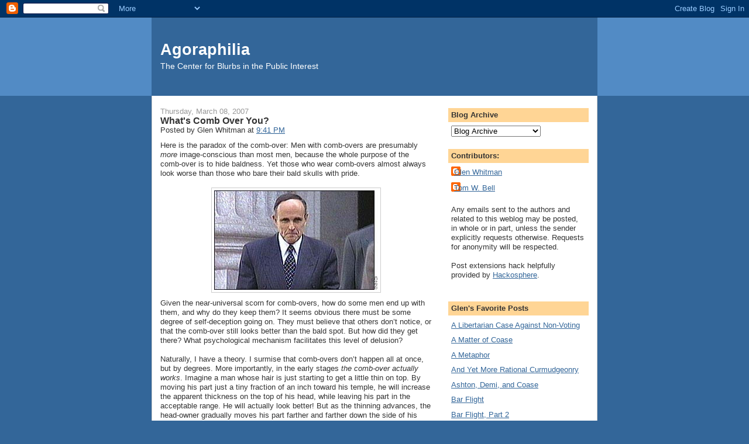

--- FILE ---
content_type: text/html; charset=UTF-8
request_url: https://agoraphilia.blogspot.com/2007/03/whats-comb-over-you.html?showComment=1240449540000
body_size: 18316
content:
<!DOCTYPE html>
<html dir='ltr' xmlns='http://www.w3.org/1999/xhtml' xmlns:b='http://www.google.com/2005/gml/b' xmlns:data='http://www.google.com/2005/gml/data' xmlns:expr='http://www.google.com/2005/gml/expr'>
<head>
<link href='https://www.blogger.com/static/v1/widgets/2944754296-widget_css_bundle.css' rel='stylesheet' type='text/css'/>
<meta content='text/html; charset=UTF-8' http-equiv='Content-Type'/>
<meta content='blogger' name='generator'/>
<link href='https://agoraphilia.blogspot.com/favicon.ico' rel='icon' type='image/x-icon'/>
<link href='http://agoraphilia.blogspot.com/2007/03/whats-comb-over-you.html' rel='canonical'/>
<link rel="alternate" type="application/atom+xml" title="Agoraphilia - Atom" href="https://agoraphilia.blogspot.com/feeds/posts/default" />
<link rel="alternate" type="application/rss+xml" title="Agoraphilia - RSS" href="https://agoraphilia.blogspot.com/feeds/posts/default?alt=rss" />
<link rel="service.post" type="application/atom+xml" title="Agoraphilia - Atom" href="https://www.blogger.com/feeds/3829599/posts/default" />

<link rel="alternate" type="application/atom+xml" title="Agoraphilia - Atom" href="https://agoraphilia.blogspot.com/feeds/6929793782171578534/comments/default" />
<!--Can't find substitution for tag [blog.ieCssRetrofitLinks]-->
<link href='https://blogger.googleusercontent.com/img/b/R29vZ2xl/AVvXsEgCdM3W9WaFhJVV6lxU5opLxxWJbe9JRdLz0ZqrhX807wjXJ2gyTEBCJLKRmSf6o9OC7q5E7EOo7zBsMY-Cx-IRbkIcM9SNxlyN0lzEIAX21AEWvnT7dKbkOMAl2JGzszeF-yU2/s320/combover.jpg' rel='image_src'/>
<meta content='http://agoraphilia.blogspot.com/2007/03/whats-comb-over-you.html' property='og:url'/>
<meta content='What&#39;s Comb Over You?' property='og:title'/>
<meta content='Here is the paradox of the comb-over:  Men with comb-overs are presumably more  image-conscious than most men, because the whole purpose of ...' property='og:description'/>
<meta content='https://blogger.googleusercontent.com/img/b/R29vZ2xl/AVvXsEgCdM3W9WaFhJVV6lxU5opLxxWJbe9JRdLz0ZqrhX807wjXJ2gyTEBCJLKRmSf6o9OC7q5E7EOo7zBsMY-Cx-IRbkIcM9SNxlyN0lzEIAX21AEWvnT7dKbkOMAl2JGzszeF-yU2/w1200-h630-p-k-no-nu/combover.jpg' property='og:image'/>
<title>Agoraphilia: What's Comb Over You?</title>
<style id='page-skin-1' type='text/css'><!--
/*
-----------------------------------------------
Blogger Template Style
Name:     Denim
Designer: Darren Delaye
URL:      www.DarrenDelaye.com
Date:     11 Jul 2006
-----------------------------------------------
*/
body {
background: #336699;
margin: 0;
padding: 0px;
font: x-small Verdana, Arial;
text-align: center;
color: #333333;
font-size/* */:/**/small;
font-size: /**/small;
}
a:link {
color: #336699;
}
a:visited {
color: #336699;
}
a img {
border-width: 0;
}
#outer-wrapper {
font: normal normal 100% Verdana, Arial, Sans-serif;;
}
/* Header
----------------------------------------------- */
#header-wrapper {
margin:0;
padding: 0;
background-color: #528bc5;
text-align: left;
}
#header {
width: 760px;
margin: 0 auto;
background-color: #336699;
border: 1px solid #336699;
color: #ffffff;
padding: 0;
font: normal normal 210% Verdana, Arial, Sans-serif;;
}
h1.title {
padding-top: 38px;
margin: 0 14px .1em;
line-height: 1.2em;
font-size: 100%;
}
h1.title a, h1.title a:visited {
color: #ffffff;
text-decoration: none;
}
#header .description {
display: block;
margin: 0 14px;
padding: 0 0 40px;
line-height: 1.4em;
font-size: 50%;
}
/* Content
----------------------------------------------- */
.clear {
clear: both;
}
#content-wrapper {
width: 760px;
margin: 0 auto;
padding: 0 0 15px;
text-align: left;
background-color: #ffffff;
border: 1px solid #cccccc;
border-top: 0;
}
#main-wrapper {
margin-left: 14px;
width: 464px;
float: left;
background-color: #ffffff;
display: inline;       /* fix for doubling margin in IE */
word-wrap: break-word; /* fix for long text breaking sidebar float in IE */
overflow: hidden;      /* fix for long non-text content breaking IE sidebar float */
}
#sidebar-wrapper {
margin-right: 14px;
width: 240px;
float: right;
background-color: #ffffff;
display: inline;       /* fix for doubling margin in IE */
word-wrap: break-word; /* fix for long text breaking sidebar float in IE */
overflow: hidden;      /* fix for long non-text content breaking IE sidebar float */
}
/* Headings
----------------------------------------------- */
h2, h3 {
margin: 0;
}
/* Posts
----------------------------------------------- */
.date-header {
margin: 1.5em 0 0;
font-weight: normal;
color: #999999;
font-size: 100%;
}
.post {
margin: 0 0 1.5em;
padding-bottom: 1.5em;
}
.post-title {
margin: 0;
padding: 0;
font-size: 125%;
font-weight: bold;
line-height: 1.1em;
}
.post-title a, .post-title a:visited, .post-title strong {
text-decoration: none;
color: #333333;
font-weight: bold;
}
.post div {
margin: 0 0 .75em;
line-height: 1.3em;
}
.post-footer {
margin: -.25em 0 0;
color: #333333;
font-size: 87%;
}
.post-footer .span {
margin-right: .3em;
}
.post img, table.tr-caption-container {
padding: 4px;
border: 1px solid #cccccc;
}
.tr-caption-container img {
border: none;
padding: 0;
}
.post blockquote {
margin: 1em 20px;
}
.post blockquote p {
margin: .75em 0;
}
/* Comments
----------------------------------------------- */
#comments h4 {
margin: 1em 0;
color: #999999;
}
#comments h4 strong {
font-size: 110%;
}
#comments-block {
margin: 1em 0 1.5em;
line-height: 1.3em;
}
#comments-block dt {
margin: .5em 0;
}
#comments-block dd {
margin: .25em 0 0;
}
#comments-block dd.comment-footer {
margin: -.25em 0 2em;
line-height: 1.4em;
font-size: 78%;
}
#comments-block dd p {
margin: 0 0 .75em;
}
.deleted-comment {
font-style:italic;
color:gray;
}
.feed-links {
clear: both;
line-height: 2.5em;
}
#blog-pager-newer-link {
float: left;
}
#blog-pager-older-link {
float: right;
}
#blog-pager {
text-align: center;
}
/* Sidebar Content
----------------------------------------------- */
.sidebar h2 {
margin: 1.6em 0 .5em;
padding: 4px 5px;
background-color: #ffd595;
font-size: 100%;
color: #333333;
}
.sidebar ul {
margin: 0;
padding: 0;
list-style: none;
}
.sidebar li {
margin: 0;
padding-top: 0;
padding-right: 0;
padding-bottom: .5em;
padding-left: 15px;
text-indent: -15px;
line-height: 1.5em;
}
.sidebar {
color: #333333;
line-height:1.3em;
}
.sidebar .widget {
margin-bottom: 1em;
}
.sidebar .widget-content {
margin: 0 5px;
}
/* Profile
----------------------------------------------- */
.profile-img {
float: left;
margin-top: 0;
margin-right: 5px;
margin-bottom: 5px;
margin-left: 0;
padding: 4px;
border: 1px solid #cccccc;
}
.profile-data {
margin:0;
text-transform:uppercase;
letter-spacing:.1em;
font-weight: bold;
line-height: 1.6em;
font-size: 78%;
}
.profile-datablock {
margin:.5em 0 .5em;
}
.profile-textblock {
margin: 0.5em 0;
line-height: 1.6em;
}
/* Footer
----------------------------------------------- */
#footer {
clear: both;
text-align: center;
color: #333333;
}
#footer .widget {
margin:.5em;
padding-top: 20px;
font-size: 85%;
line-height: 1.5em;
text-align: left;
}

--></style>
<link href='https://www.blogger.com/dyn-css/authorization.css?targetBlogID=3829599&amp;zx=a4ba826c-ede2-4a9e-ac03-dee05e180716' media='none' onload='if(media!=&#39;all&#39;)media=&#39;all&#39;' rel='stylesheet'/><noscript><link href='https://www.blogger.com/dyn-css/authorization.css?targetBlogID=3829599&amp;zx=a4ba826c-ede2-4a9e-ac03-dee05e180716' rel='stylesheet'/></noscript>
<meta name='google-adsense-platform-account' content='ca-host-pub-1556223355139109'/>
<meta name='google-adsense-platform-domain' content='blogspot.com'/>

</head>
<body>
<div class='navbar section' id='navbar'><div class='widget Navbar' data-version='1' id='Navbar1'><script type="text/javascript">
    function setAttributeOnload(object, attribute, val) {
      if(window.addEventListener) {
        window.addEventListener('load',
          function(){ object[attribute] = val; }, false);
      } else {
        window.attachEvent('onload', function(){ object[attribute] = val; });
      }
    }
  </script>
<div id="navbar-iframe-container"></div>
<script type="text/javascript" src="https://apis.google.com/js/platform.js"></script>
<script type="text/javascript">
      gapi.load("gapi.iframes:gapi.iframes.style.bubble", function() {
        if (gapi.iframes && gapi.iframes.getContext) {
          gapi.iframes.getContext().openChild({
              url: 'https://www.blogger.com/navbar/3829599?po\x3d6929793782171578534\x26origin\x3dhttps://agoraphilia.blogspot.com',
              where: document.getElementById("navbar-iframe-container"),
              id: "navbar-iframe"
          });
        }
      });
    </script><script type="text/javascript">
(function() {
var script = document.createElement('script');
script.type = 'text/javascript';
script.src = '//pagead2.googlesyndication.com/pagead/js/google_top_exp.js';
var head = document.getElementsByTagName('head')[0];
if (head) {
head.appendChild(script);
}})();
</script>
</div></div>
<div id='outer-wrapper'><div id='wrap2'>
<!-- skip links for text browsers -->
<span id='skiplinks' style='display:none;'>
<a href='#main'>skip to main </a> |
      <a href='#sidebar'>skip to sidebar</a>
</span>
<div id='header-wrapper'>
<div class='header section' id='header'><div class='widget Header' data-version='1' id='Header1'>
<div id='header-inner'>
<div class='titlewrapper'>
<h1 class='title'>
<a href='https://agoraphilia.blogspot.com/'>
Agoraphilia
</a>
</h1>
</div>
<div class='descriptionwrapper'>
<p class='description'><span>The Center for Blurbs in the Public Interest</span></p>
</div>
</div>
</div></div>
</div>
<div id='content-wrapper'>
<div id='crosscol-wrapper' style='text-align:center'>
<div class='crosscol no-items section' id='crosscol'></div>
</div>
<div id='main-wrapper'>
<div class='main section' id='main'><div class='widget Blog' data-version='1' id='Blog1'>
<div class='blog-posts hfeed'>

          <div class="date-outer">
        
<h2 class='date-header'><span>Thursday, March 08, 2007</span></h2>

          <div class="date-posts">
        
<div class='post-outer'>
<div class='post hentry' id='post-6929793782171578534'>
<a name='6929793782171578534'></a>
<h3 class='post-title entry-title'>
<a href='https://agoraphilia.blogspot.com/2007/03/whats-comb-over-you.html'>What's Comb Over You?</a>
</h3>
<div class='post-header-line-1'><span class='post-author vcard'>
Posted by
<span class='fn'>Glen Whitman</span>
</span>
<span class='post-timestamp'>
at
<a class='timestamp-link' href='https://agoraphilia.blogspot.com/2007/03/whats-comb-over-you.html' rel='bookmark' title='permanent link'><abbr class='published' title='2007-03-08T21:41:00-08:00'>9:41 PM</abbr></a>
</span>
</div>
<div class='post-body entry-content'>
Here is the paradox of the comb-over:  Men with comb-overs are presumably <em>more</em> image-conscious than most men, because the whole purpose of the comb-over is to hide baldness.  Yet those who wear comb-overs almost always look worse than those who bare their bald skulls with pride.<br /><br /><a href="https://blogger.googleusercontent.com/img/b/R29vZ2xl/AVvXsEgCdM3W9WaFhJVV6lxU5opLxxWJbe9JRdLz0ZqrhX807wjXJ2gyTEBCJLKRmSf6o9OC7q5E7EOo7zBsMY-Cx-IRbkIcM9SNxlyN0lzEIAX21AEWvnT7dKbkOMAl2JGzszeF-yU2/s1600-h/combover.jpg" onblur="try {parent.deselectBloggerImageGracefully();} catch(e) {}"><img alt="" border="0" id="BLOGGER_PHOTO_ID_5039796720651631650" src="https://blogger.googleusercontent.com/img/b/R29vZ2xl/AVvXsEgCdM3W9WaFhJVV6lxU5opLxxWJbe9JRdLz0ZqrhX807wjXJ2gyTEBCJLKRmSf6o9OC7q5E7EOo7zBsMY-Cx-IRbkIcM9SNxlyN0lzEIAX21AEWvnT7dKbkOMAl2JGzszeF-yU2/s320/combover.jpg" style="display:block; margin:0px auto 10px; text-align:center;cursor:pointer; cursor:hand;" /></a>Given the near-universal scorn for comb-overs, how do some men end up with them, and why do they keep them?  It seems obvious there must be some degree of self-deception going on.  They must believe that others don&#8217;t notice, or that the comb-over still looks better than the bald spot.  But how did they get there?  What psychological mechanism facilitates this level of delusion?<br /><br />Naturally, I have a theory.  I surmise that comb-overs don&#8217;t happen all at once, but by degrees.  More importantly, in the early stages <em>the comb-over actually works</em>.  Imagine a man whose hair is just starting to get a little thin on top.  By moving his part just a tiny fraction of an inch toward his temple, he will increase the apparent thickness on the top of his head, while leaving his part in the acceptable range.  He will actually look better!  But as the thinning advances, the head-owner gradually moves his part farther and farther down the side of his head, until eventually he winds up with a full-blown comb-over.<br /><br />This process would fail, however, if there were a clear line between moving-the-part and combing-over.  Imagine if our heads were shaped like blocks, with actual corners left and right.  As soon as you started to comb your hair from the flat side over the corner onto the flat top, the comb-over would be instantly obvious.  But our actual heads, being more oval in shape, don&#8217;t permit such a bright-line distinction.<br /><br />I conclude that comb-over-ers have fallen victim to a version of the <a href="http://plato.stanford.edu/entries/sorites-paradox/">sorites paradox</a>, also known as the paradox of the heap.  This paradox shows that when a concept has vague or fuzzy boundaries, it&#8217;s possible to move, by a series of individually logical or sensible steps, to an outcome that is thoroughly untenable.  For instance, if you start with a heap of sand, you can always remove one grain of sand and still have a heap.  But apply that premise repeatedly, and you&#8217;ll eventually conclude that a single grain of sand constitutes a heap.  That is the position of the late-stage comb-over victim, who has concluded those last few pathetic combed-over strands constitute a full head of hair.
<div style='clear: both;'></div>
</div>
<div class='post-footer'>
<div class='post-footer-line post-footer-line-1'><span class='post-icons'>
<span class='item-action'>
<a href='https://www.blogger.com/email-post/3829599/6929793782171578534' title='Email Post'>
<img alt="" class="icon-action" src="//www.blogger.com/img/icon18_email.gif">
</a>
</span>
<span class='item-control blog-admin pid-1258529501'>
<a href='https://www.blogger.com/post-edit.g?blogID=3829599&postID=6929793782171578534&from=pencil' title='Edit Post'>
<img alt='' class='icon-action' height='18' src='https://resources.blogblog.com/img/icon18_edit_allbkg.gif' width='18'/>
</a>
</span>
</span>
<span class='post-comment-link'>
</span>
<span class='post-labels'>
Labels:
<a href='https://agoraphilia.blogspot.com/search/label/everyday%20econ' rel='tag'>everyday econ</a>,
<a href='https://agoraphilia.blogspot.com/search/label/slippery%20slopes' rel='tag'>slippery slopes</a>
</span>
</div>
<div class='post-footer-line post-footer-line-2'></div>
<div class='post-footer-line post-footer-line-3'></div>
</div>
</div>
<div class='comments' id='comments'>
<a name='comments'></a>
<h4>10 comments:</h4>
<div id='Blog1_comments-block-wrapper'>
<dl class='avatar-comment-indent' id='comments-block'>
<dt class='comment-author ' id='c7760559687242198231'>
<a name='c7760559687242198231'></a>
<div class="avatar-image-container avatar-stock"><span dir="ltr"><img src="//resources.blogblog.com/img/blank.gif" width="35" height="35" alt="" title="Anonymous">

</span></div>
Anonymous
said...
</dt>
<dd class='comment-body' id='Blog1_cmt-7760559687242198231'>
<p>
Also, consider the frog placed into boiling water and the frog placed into water which is then gradually brought to a boil.
</p>
</dd>
<dd class='comment-footer'>
<span class='comment-timestamp'>
<a href='https://agoraphilia.blogspot.com/2007/03/whats-comb-over-you.html?showComment=1173464100000#c7760559687242198231' title='comment permalink'>
March 09, 2007 10:15 AM
</a>
<span class='item-control blog-admin pid-2048652209'>
<a class='comment-delete' href='https://www.blogger.com/comment/delete/3829599/7760559687242198231' title='Delete Comment'>
<img src='https://resources.blogblog.com/img/icon_delete13.gif'/>
</a>
</span>
</span>
</dd>
<dt class='comment-author ' id='c1804651207057599342'>
<a name='c1804651207057599342'></a>
<div class="avatar-image-container avatar-stock"><span dir="ltr"><img src="//resources.blogblog.com/img/blank.gif" width="35" height="35" alt="" title="Anonymous">

</span></div>
Anonymous
said...
</dt>
<dd class='comment-body' id='Blog1_cmt-1804651207057599342'>
<p>
The boiling frog is an <A HREF="http://www.snopes.com/critters/wild/frogboil.asp" REL="nofollow">urban legend.</A>
</p>
</dd>
<dd class='comment-footer'>
<span class='comment-timestamp'>
<a href='https://agoraphilia.blogspot.com/2007/03/whats-comb-over-you.html?showComment=1173568020000#c1804651207057599342' title='comment permalink'>
March 10, 2007 3:07 PM
</a>
<span class='item-control blog-admin pid-2048652209'>
<a class='comment-delete' href='https://www.blogger.com/comment/delete/3829599/1804651207057599342' title='Delete Comment'>
<img src='https://resources.blogblog.com/img/icon_delete13.gif'/>
</a>
</span>
</span>
</dd>
<dt class='comment-author ' id='c7587480471545139962'>
<a name='c7587480471545139962'></a>
<div class="avatar-image-container avatar-stock"><span dir="ltr"><img src="//resources.blogblog.com/img/blank.gif" width="35" height="35" alt="" title="Anonymous">

</span></div>
Anonymous
said...
</dt>
<dd class='comment-body' id='Blog1_cmt-7587480471545139962'>
<p>
I think your theory is correct, but only to a point.  It pretty much explains the way I ended up with a combover for a while--as my hair thinned, I kept moving the part, and it wasn't until my barber actually said "combover" that I realized what I had done.<BR/><BR/>But all it took was hearing the word "combover" that led me to instruct my barber to cut the extra drapery, and I've been explicitly bald ever since.  And this was after only about six months of combing over.<BR/><BR/>I've got to think that virtually everyone who has had a combover for any reasonable period of time (say, a year or more) has also had the realization that he is obviously a bald man with a combover.  There's simply no way to avoid it.  Those who continue to comb over after this realization are not deceiving themselves into believing that they have hair, or into believing that anyone else believes that they do have hair.  They have simply decided that their combovers look better than their bald heads.<BR/><BR/>It sounds silly, since combovers generally look bad.  But bald heads often look bad, too, especially if your complexion is light.  In addition, a combover looks different from a bald head.  It should not be surprising that many people would rather look bad from having a combover than look bad from having a bald head.  You do look a bit more like your pre-baldness self; you don't look the same, but it is closer.<BR/><BR/>It's the Ockham's Razor answer: Why do people look like that?  Because they want to.
</p>
</dd>
<dd class='comment-footer'>
<span class='comment-timestamp'>
<a href='https://agoraphilia.blogspot.com/2007/03/whats-comb-over-you.html?showComment=1173596160000#c7587480471545139962' title='comment permalink'>
March 10, 2007 10:56 PM
</a>
<span class='item-control blog-admin pid-2048652209'>
<a class='comment-delete' href='https://www.blogger.com/comment/delete/3829599/7587480471545139962' title='Delete Comment'>
<img src='https://resources.blogblog.com/img/icon_delete13.gif'/>
</a>
</span>
</span>
</dd>
<dt class='comment-author ' id='c8213030411857003314'>
<a name='c8213030411857003314'></a>
<div class="avatar-image-container avatar-stock"><span dir="ltr"><img src="//resources.blogblog.com/img/blank.gif" width="35" height="35" alt="" title="Anonymous">

</span></div>
Anonymous
said...
</dt>
<dd class='comment-body' id='Blog1_cmt-8213030411857003314'>
<p>
It seems to me that the point where you can no longer have a symmetrical haircut (because the combed-over hair must be longer than the hair in the corresponding location on the opposite side) would be the tipping point. But I admit I don't know much about men's haircuts.
</p>
</dd>
<dd class='comment-footer'>
<span class='comment-timestamp'>
<a href='https://agoraphilia.blogspot.com/2007/03/whats-comb-over-you.html?showComment=1173640260000#c8213030411857003314' title='comment permalink'>
March 11, 2007 12:11 PM
</a>
<span class='item-control blog-admin pid-2048652209'>
<a class='comment-delete' href='https://www.blogger.com/comment/delete/3829599/8213030411857003314' title='Delete Comment'>
<img src='https://resources.blogblog.com/img/icon_delete13.gif'/>
</a>
</span>
</span>
</dd>
<dt class='comment-author ' id='c1543641490412954729'>
<a name='c1543641490412954729'></a>
<div class="avatar-image-container avatar-stock"><span dir="ltr"><img src="//resources.blogblog.com/img/blank.gif" width="35" height="35" alt="" title="Anonymous">

</span></div>
Anonymous
said...
</dt>
<dd class='comment-body' id='Blog1_cmt-1543641490412954729'>
<p>
Consider a great spiritual leader. Would he have written this blog post?
</p>
</dd>
<dd class='comment-footer'>
<span class='comment-timestamp'>
<a href='https://agoraphilia.blogspot.com/2007/03/whats-comb-over-you.html?showComment=1173661860000#c1543641490412954729' title='comment permalink'>
March 11, 2007 6:11 PM
</a>
<span class='item-control blog-admin pid-2048652209'>
<a class='comment-delete' href='https://www.blogger.com/comment/delete/3829599/1543641490412954729' title='Delete Comment'>
<img src='https://resources.blogblog.com/img/icon_delete13.gif'/>
</a>
</span>
</span>
</dd>
<dt class='comment-author ' id='c860649021720640568'>
<a name='c860649021720640568'></a>
<div class="avatar-image-container avatar-stock"><span dir="ltr"><img src="//resources.blogblog.com/img/blank.gif" width="35" height="35" alt="" title="Anonymous">

</span></div>
Anonymous
said...
</dt>
<dd class='comment-body' id='Blog1_cmt-860649021720640568'>
<p>
I used to have a comb over and the theory is mostly right. One thing left out is that a comb over is a natural progression from having parted hair. Everyone who has parted hair combs hair from one side to the other. If the hair in the middle falls out then you get a combover without ever deciding to. Inertia is one of the powerful forces in the universe.
</p>
</dd>
<dd class='comment-footer'>
<span class='comment-timestamp'>
<a href='https://agoraphilia.blogspot.com/2007/03/whats-comb-over-you.html?showComment=1173714900000#c860649021720640568' title='comment permalink'>
March 12, 2007 8:55 AM
</a>
<span class='item-control blog-admin pid-2048652209'>
<a class='comment-delete' href='https://www.blogger.com/comment/delete/3829599/860649021720640568' title='Delete Comment'>
<img src='https://resources.blogblog.com/img/icon_delete13.gif'/>
</a>
</span>
</span>
</dd>
<dt class='comment-author blog-author' id='c1673729388933176863'>
<a name='c1673729388933176863'></a>
<div class="avatar-image-container avatar-stock"><span dir="ltr"><a href="https://www.blogger.com/profile/01425907466575991113" target="" rel="nofollow" onclick="" class="avatar-hovercard" id="av-1673729388933176863-01425907466575991113"><img src="//www.blogger.com/img/blogger_logo_round_35.png" width="35" height="35" alt="" title="Glen Whitman">

</a></span></div>
<a href='https://www.blogger.com/profile/01425907466575991113' rel='nofollow'>Glen Whitman</a>
said...
</dt>
<dd class='comment-body' id='Blog1_cmt-1673729388933176863'>
<p>
Sourcreamus -- Hey, that makes a lot of sense.  I figured inertia had to be involved once the comb-over entered the too-obvious-to-deny zone, but I hadn't seen its relevance in the process of getting there.<BR/><BR/>Anon of March 11 -- Fortunately, I have no aspirations toward being a great spiritual leader.
</p>
</dd>
<dd class='comment-footer'>
<span class='comment-timestamp'>
<a href='https://agoraphilia.blogspot.com/2007/03/whats-comb-over-you.html?showComment=1173813780000#c1673729388933176863' title='comment permalink'>
March 13, 2007 12:23 PM
</a>
<span class='item-control blog-admin pid-1258529501'>
<a class='comment-delete' href='https://www.blogger.com/comment/delete/3829599/1673729388933176863' title='Delete Comment'>
<img src='https://resources.blogblog.com/img/icon_delete13.gif'/>
</a>
</span>
</span>
</dd>
<dt class='comment-author ' id='c3286858781146092295'>
<a name='c3286858781146092295'></a>
<div class="avatar-image-container avatar-stock"><span dir="ltr"><img src="//resources.blogblog.com/img/blank.gif" width="35" height="35" alt="" title="Anonymous">

</span></div>
Anonymous
said...
</dt>
<dd class='comment-body' id='Blog1_cmt-3286858781146092295'>
<p>
It seems to me you would have to factor in the barber in this process. The sorites paradox would have to affect the barber too. He would presumably have to cut the hair differently as the bald spot grew, unless he was intentionally cutting the hair with a combover because that is how he thinks his customer would be happy with it.
</p>
</dd>
<dd class='comment-footer'>
<span class='comment-timestamp'>
<a href='https://agoraphilia.blogspot.com/2007/03/whats-comb-over-you.html?showComment=1183488240000#c3286858781146092295' title='comment permalink'>
July 03, 2007 11:44 AM
</a>
<span class='item-control blog-admin pid-2048652209'>
<a class='comment-delete' href='https://www.blogger.com/comment/delete/3829599/3286858781146092295' title='Delete Comment'>
<img src='https://resources.blogblog.com/img/icon_delete13.gif'/>
</a>
</span>
</span>
</dd>
<dt class='comment-author ' id='c1709089820045153107'>
<a name='c1709089820045153107'></a>
<div class="avatar-image-container avatar-stock"><span dir="ltr"><img src="//resources.blogblog.com/img/blank.gif" width="35" height="35" alt="" title="Anonymous">

</span></div>
Anonymous
said...
</dt>
<dd class='comment-body' id='Blog1_cmt-1709089820045153107'>
<p>
Here's a great perspective on the great and mysterious issue of <A HREF="http://hair-loss-is-awesome.com/hair-loss-library/male-hair/" REL="nofollow" TITLE="male hair loss">male hair loss</A> - info that guys themselves type into search engines!  WEIRD and funny stuff in all these pages. :)
</p>
</dd>
<dd class='comment-footer'>
<span class='comment-timestamp'>
<a href='https://agoraphilia.blogspot.com/2007/03/whats-comb-over-you.html?showComment=1198127520000#c1709089820045153107' title='comment permalink'>
December 19, 2007 9:12 PM
</a>
<span class='item-control blog-admin pid-2048652209'>
<a class='comment-delete' href='https://www.blogger.com/comment/delete/3829599/1709089820045153107' title='Delete Comment'>
<img src='https://resources.blogblog.com/img/icon_delete13.gif'/>
</a>
</span>
</span>
</dd>
<dt class='comment-author ' id='c651904046650454545'>
<a name='c651904046650454545'></a>
<div class="avatar-image-container avatar-stock"><span dir="ltr"><img src="//resources.blogblog.com/img/blank.gif" width="35" height="35" alt="" title="law student">

</span></div>
law student
said...
</dt>
<dd class='comment-body' id='Blog1_cmt-651904046650454545'>
<p>
what a neat post. I myself am thinning and have noticed a serious acceleration since beginning 1L year. I started out with a messy look, then began parting it and that part has been moving perilously closer to the edge month to month. <br />Oh dear, the angst men go through over something as silly as hair.
</p>
</dd>
<dd class='comment-footer'>
<span class='comment-timestamp'>
<a href='https://agoraphilia.blogspot.com/2007/03/whats-comb-over-you.html?showComment=1240449540000#c651904046650454545' title='comment permalink'>
April 22, 2009 6:19 PM
</a>
<span class='item-control blog-admin pid-2048652209'>
<a class='comment-delete' href='https://www.blogger.com/comment/delete/3829599/651904046650454545' title='Delete Comment'>
<img src='https://resources.blogblog.com/img/icon_delete13.gif'/>
</a>
</span>
</span>
</dd>
</dl>
</div>
<p class='comment-footer'>
<a href='https://www.blogger.com/comment/fullpage/post/3829599/6929793782171578534' onclick=''>Post a Comment</a>
</p>
</div>
</div>

        </div></div>
      
</div>
<div class='blog-pager' id='blog-pager'>
<span id='blog-pager-newer-link'>
<a class='blog-pager-newer-link' href='https://agoraphilia.blogspot.com/2007/03/global-warming-taxonomy-of-questions.html' id='Blog1_blog-pager-newer-link' title='Newer Post'>Newer Post</a>
</span>
<span id='blog-pager-older-link'>
<a class='blog-pager-older-link' href='https://agoraphilia.blogspot.com/2007/03/how-pinpoint-searches-widen-net.html' id='Blog1_blog-pager-older-link' title='Older Post'>Older Post</a>
</span>
<a class='home-link' href='https://agoraphilia.blogspot.com/'>Home</a>
</div>
<div class='clear'></div>
<div class='post-feeds'>
<div class='feed-links'>
Subscribe to:
<a class='feed-link' href='https://agoraphilia.blogspot.com/feeds/6929793782171578534/comments/default' target='_blank' type='application/atom+xml'>Post Comments (Atom)</a>
</div>
</div>
</div></div>
</div>
<div id='sidebar-wrapper'>
<div class='sidebar section' id='sidebar'><div class='widget BlogArchive' data-version='1' id='BlogArchive1'>
<h2>Blog Archive</h2>
<div class='widget-content'>
<div id='ArchiveList'>
<div id='BlogArchive1_ArchiveList'>
<select id='BlogArchive1_ArchiveMenu'>
<option value=''>Blog Archive</option>
<option value='https://agoraphilia.blogspot.com/2014_06_29_archive.html'>6/29/14 - 7/6/14 (1)</option>
<option value='https://agoraphilia.blogspot.com/2013_09_08_archive.html'>9/8/13 - 9/15/13 (1)</option>
<option value='https://agoraphilia.blogspot.com/2013_08_04_archive.html'>8/4/13 - 8/11/13 (1)</option>
<option value='https://agoraphilia.blogspot.com/2013_03_03_archive.html'>3/3/13 - 3/10/13 (2)</option>
<option value='https://agoraphilia.blogspot.com/2012_12_09_archive.html'>12/9/12 - 12/16/12 (1)</option>
<option value='https://agoraphilia.blogspot.com/2012_11_25_archive.html'>11/25/12 - 12/2/12 (1)</option>
<option value='https://agoraphilia.blogspot.com/2012_11_04_archive.html'>11/4/12 - 11/11/12 (1)</option>
<option value='https://agoraphilia.blogspot.com/2012_07_22_archive.html'>7/22/12 - 7/29/12 (2)</option>
<option value='https://agoraphilia.blogspot.com/2012_07_08_archive.html'>7/8/12 - 7/15/12 (1)</option>
<option value='https://agoraphilia.blogspot.com/2012_06_10_archive.html'>6/10/12 - 6/17/12 (1)</option>
<option value='https://agoraphilia.blogspot.com/2012_05_20_archive.html'>5/20/12 - 5/27/12 (1)</option>
<option value='https://agoraphilia.blogspot.com/2012_05_13_archive.html'>5/13/12 - 5/20/12 (1)</option>
<option value='https://agoraphilia.blogspot.com/2012_04_22_archive.html'>4/22/12 - 4/29/12 (1)</option>
<option value='https://agoraphilia.blogspot.com/2012_01_08_archive.html'>1/8/12 - 1/15/12 (1)</option>
<option value='https://agoraphilia.blogspot.com/2011_10_16_archive.html'>10/16/11 - 10/23/11 (1)</option>
<option value='https://agoraphilia.blogspot.com/2011_10_09_archive.html'>10/9/11 - 10/16/11 (2)</option>
<option value='https://agoraphilia.blogspot.com/2011_09_18_archive.html'>9/18/11 - 9/25/11 (1)</option>
<option value='https://agoraphilia.blogspot.com/2011_09_11_archive.html'>9/11/11 - 9/18/11 (1)</option>
<option value='https://agoraphilia.blogspot.com/2011_09_04_archive.html'>9/4/11 - 9/11/11 (2)</option>
<option value='https://agoraphilia.blogspot.com/2011_08_28_archive.html'>8/28/11 - 9/4/11 (1)</option>
<option value='https://agoraphilia.blogspot.com/2011_08_07_archive.html'>8/7/11 - 8/14/11 (4)</option>
<option value='https://agoraphilia.blogspot.com/2011_07_10_archive.html'>7/10/11 - 7/17/11 (1)</option>
<option value='https://agoraphilia.blogspot.com/2011_04_24_archive.html'>4/24/11 - 5/1/11 (1)</option>
<option value='https://agoraphilia.blogspot.com/2011_04_17_archive.html'>4/17/11 - 4/24/11 (3)</option>
<option value='https://agoraphilia.blogspot.com/2011_03_06_archive.html'>3/6/11 - 3/13/11 (1)</option>
<option value='https://agoraphilia.blogspot.com/2011_02_13_archive.html'>2/13/11 - 2/20/11 (1)</option>
<option value='https://agoraphilia.blogspot.com/2011_02_06_archive.html'>2/6/11 - 2/13/11 (1)</option>
<option value='https://agoraphilia.blogspot.com/2011_01_30_archive.html'>1/30/11 - 2/6/11 (1)</option>
<option value='https://agoraphilia.blogspot.com/2011_01_09_archive.html'>1/9/11 - 1/16/11 (1)</option>
<option value='https://agoraphilia.blogspot.com/2010_12_12_archive.html'>12/12/10 - 12/19/10 (1)</option>
<option value='https://agoraphilia.blogspot.com/2010_11_14_archive.html'>11/14/10 - 11/21/10 (1)</option>
<option value='https://agoraphilia.blogspot.com/2010_10_31_archive.html'>10/31/10 - 11/7/10 (1)</option>
<option value='https://agoraphilia.blogspot.com/2010_10_24_archive.html'>10/24/10 - 10/31/10 (2)</option>
<option value='https://agoraphilia.blogspot.com/2010_09_19_archive.html'>9/19/10 - 9/26/10 (1)</option>
<option value='https://agoraphilia.blogspot.com/2010_08_08_archive.html'>8/8/10 - 8/15/10 (1)</option>
<option value='https://agoraphilia.blogspot.com/2010_07_25_archive.html'>7/25/10 - 8/1/10 (1)</option>
<option value='https://agoraphilia.blogspot.com/2010_07_11_archive.html'>7/11/10 - 7/18/10 (1)</option>
<option value='https://agoraphilia.blogspot.com/2010_06_27_archive.html'>6/27/10 - 7/4/10 (1)</option>
<option value='https://agoraphilia.blogspot.com/2010_06_13_archive.html'>6/13/10 - 6/20/10 (1)</option>
<option value='https://agoraphilia.blogspot.com/2010_05_30_archive.html'>5/30/10 - 6/6/10 (2)</option>
<option value='https://agoraphilia.blogspot.com/2010_05_16_archive.html'>5/16/10 - 5/23/10 (3)</option>
<option value='https://agoraphilia.blogspot.com/2010_05_09_archive.html'>5/9/10 - 5/16/10 (1)</option>
<option value='https://agoraphilia.blogspot.com/2010_05_02_archive.html'>5/2/10 - 5/9/10 (2)</option>
<option value='https://agoraphilia.blogspot.com/2010_04_25_archive.html'>4/25/10 - 5/2/10 (1)</option>
<option value='https://agoraphilia.blogspot.com/2010_04_11_archive.html'>4/11/10 - 4/18/10 (2)</option>
<option value='https://agoraphilia.blogspot.com/2010_04_04_archive.html'>4/4/10 - 4/11/10 (4)</option>
<option value='https://agoraphilia.blogspot.com/2010_03_28_archive.html'>3/28/10 - 4/4/10 (1)</option>
<option value='https://agoraphilia.blogspot.com/2010_03_21_archive.html'>3/21/10 - 3/28/10 (4)</option>
<option value='https://agoraphilia.blogspot.com/2010_03_07_archive.html'>3/7/10 - 3/14/10 (1)</option>
<option value='https://agoraphilia.blogspot.com/2010_02_21_archive.html'>2/21/10 - 2/28/10 (4)</option>
<option value='https://agoraphilia.blogspot.com/2010_02_14_archive.html'>2/14/10 - 2/21/10 (1)</option>
<option value='https://agoraphilia.blogspot.com/2010_01_10_archive.html'>1/10/10 - 1/17/10 (1)</option>
<option value='https://agoraphilia.blogspot.com/2010_01_03_archive.html'>1/3/10 - 1/10/10 (1)</option>
<option value='https://agoraphilia.blogspot.com/2009_12_27_archive.html'>12/27/09 - 1/3/10 (2)</option>
<option value='https://agoraphilia.blogspot.com/2009_11_22_archive.html'>11/22/09 - 11/29/09 (1)</option>
<option value='https://agoraphilia.blogspot.com/2009_11_15_archive.html'>11/15/09 - 11/22/09 (1)</option>
<option value='https://agoraphilia.blogspot.com/2009_11_08_archive.html'>11/8/09 - 11/15/09 (2)</option>
<option value='https://agoraphilia.blogspot.com/2009_11_01_archive.html'>11/1/09 - 11/8/09 (2)</option>
<option value='https://agoraphilia.blogspot.com/2009_10_25_archive.html'>10/25/09 - 11/1/09 (1)</option>
<option value='https://agoraphilia.blogspot.com/2009_08_30_archive.html'>8/30/09 - 9/6/09 (1)</option>
<option value='https://agoraphilia.blogspot.com/2009_08_23_archive.html'>8/23/09 - 8/30/09 (1)</option>
<option value='https://agoraphilia.blogspot.com/2009_08_16_archive.html'>8/16/09 - 8/23/09 (1)</option>
<option value='https://agoraphilia.blogspot.com/2009_08_09_archive.html'>8/9/09 - 8/16/09 (1)</option>
<option value='https://agoraphilia.blogspot.com/2009_08_02_archive.html'>8/2/09 - 8/9/09 (2)</option>
<option value='https://agoraphilia.blogspot.com/2009_07_26_archive.html'>7/26/09 - 8/2/09 (2)</option>
<option value='https://agoraphilia.blogspot.com/2009_07_19_archive.html'>7/19/09 - 7/26/09 (2)</option>
<option value='https://agoraphilia.blogspot.com/2009_07_12_archive.html'>7/12/09 - 7/19/09 (2)</option>
<option value='https://agoraphilia.blogspot.com/2009_07_05_archive.html'>7/5/09 - 7/12/09 (2)</option>
<option value='https://agoraphilia.blogspot.com/2009_06_28_archive.html'>6/28/09 - 7/5/09 (1)</option>
<option value='https://agoraphilia.blogspot.com/2009_06_21_archive.html'>6/21/09 - 6/28/09 (1)</option>
<option value='https://agoraphilia.blogspot.com/2009_05_24_archive.html'>5/24/09 - 5/31/09 (1)</option>
<option value='https://agoraphilia.blogspot.com/2009_03_29_archive.html'>3/29/09 - 4/5/09 (2)</option>
<option value='https://agoraphilia.blogspot.com/2009_03_22_archive.html'>3/22/09 - 3/29/09 (1)</option>
<option value='https://agoraphilia.blogspot.com/2009_03_15_archive.html'>3/15/09 - 3/22/09 (2)</option>
<option value='https://agoraphilia.blogspot.com/2009_03_08_archive.html'>3/8/09 - 3/15/09 (1)</option>
<option value='https://agoraphilia.blogspot.com/2009_03_01_archive.html'>3/1/09 - 3/8/09 (1)</option>
<option value='https://agoraphilia.blogspot.com/2009_02_08_archive.html'>2/8/09 - 2/15/09 (2)</option>
<option value='https://agoraphilia.blogspot.com/2009_01_18_archive.html'>1/18/09 - 1/25/09 (1)</option>
<option value='https://agoraphilia.blogspot.com/2009_01_04_archive.html'>1/4/09 - 1/11/09 (1)</option>
<option value='https://agoraphilia.blogspot.com/2008_12_28_archive.html'>12/28/08 - 1/4/09 (1)</option>
<option value='https://agoraphilia.blogspot.com/2008_12_14_archive.html'>12/14/08 - 12/21/08 (1)</option>
<option value='https://agoraphilia.blogspot.com/2008_11_30_archive.html'>11/30/08 - 12/7/08 (2)</option>
<option value='https://agoraphilia.blogspot.com/2008_11_16_archive.html'>11/16/08 - 11/23/08 (2)</option>
<option value='https://agoraphilia.blogspot.com/2008_11_09_archive.html'>11/9/08 - 11/16/08 (1)</option>
<option value='https://agoraphilia.blogspot.com/2008_11_02_archive.html'>11/2/08 - 11/9/08 (3)</option>
<option value='https://agoraphilia.blogspot.com/2008_10_12_archive.html'>10/12/08 - 10/19/08 (1)</option>
<option value='https://agoraphilia.blogspot.com/2008_10_05_archive.html'>10/5/08 - 10/12/08 (1)</option>
<option value='https://agoraphilia.blogspot.com/2008_09_21_archive.html'>9/21/08 - 9/28/08 (1)</option>
<option value='https://agoraphilia.blogspot.com/2008_09_14_archive.html'>9/14/08 - 9/21/08 (2)</option>
<option value='https://agoraphilia.blogspot.com/2008_09_07_archive.html'>9/7/08 - 9/14/08 (3)</option>
<option value='https://agoraphilia.blogspot.com/2008_08_24_archive.html'>8/24/08 - 8/31/08 (2)</option>
<option value='https://agoraphilia.blogspot.com/2008_08_10_archive.html'>8/10/08 - 8/17/08 (2)</option>
<option value='https://agoraphilia.blogspot.com/2008_08_03_archive.html'>8/3/08 - 8/10/08 (1)</option>
<option value='https://agoraphilia.blogspot.com/2008_07_27_archive.html'>7/27/08 - 8/3/08 (2)</option>
<option value='https://agoraphilia.blogspot.com/2008_07_20_archive.html'>7/20/08 - 7/27/08 (1)</option>
<option value='https://agoraphilia.blogspot.com/2008_07_06_archive.html'>7/6/08 - 7/13/08 (3)</option>
<option value='https://agoraphilia.blogspot.com/2008_06_29_archive.html'>6/29/08 - 7/6/08 (2)</option>
<option value='https://agoraphilia.blogspot.com/2008_06_22_archive.html'>6/22/08 - 6/29/08 (1)</option>
<option value='https://agoraphilia.blogspot.com/2008_06_15_archive.html'>6/15/08 - 6/22/08 (3)</option>
<option value='https://agoraphilia.blogspot.com/2008_06_08_archive.html'>6/8/08 - 6/15/08 (3)</option>
<option value='https://agoraphilia.blogspot.com/2008_06_01_archive.html'>6/1/08 - 6/8/08 (2)</option>
<option value='https://agoraphilia.blogspot.com/2008_05_18_archive.html'>5/18/08 - 5/25/08 (2)</option>
<option value='https://agoraphilia.blogspot.com/2008_05_11_archive.html'>5/11/08 - 5/18/08 (1)</option>
<option value='https://agoraphilia.blogspot.com/2008_05_04_archive.html'>5/4/08 - 5/11/08 (2)</option>
<option value='https://agoraphilia.blogspot.com/2008_04_20_archive.html'>4/20/08 - 4/27/08 (1)</option>
<option value='https://agoraphilia.blogspot.com/2008_04_13_archive.html'>4/13/08 - 4/20/08 (1)</option>
<option value='https://agoraphilia.blogspot.com/2008_03_30_archive.html'>3/30/08 - 4/6/08 (2)</option>
<option value='https://agoraphilia.blogspot.com/2008_03_23_archive.html'>3/23/08 - 3/30/08 (2)</option>
<option value='https://agoraphilia.blogspot.com/2008_03_16_archive.html'>3/16/08 - 3/23/08 (1)</option>
<option value='https://agoraphilia.blogspot.com/2008_03_09_archive.html'>3/9/08 - 3/16/08 (5)</option>
<option value='https://agoraphilia.blogspot.com/2008_03_02_archive.html'>3/2/08 - 3/9/08 (4)</option>
<option value='https://agoraphilia.blogspot.com/2008_02_24_archive.html'>2/24/08 - 3/2/08 (7)</option>
<option value='https://agoraphilia.blogspot.com/2008_02_17_archive.html'>2/17/08 - 2/24/08 (2)</option>
<option value='https://agoraphilia.blogspot.com/2008_02_10_archive.html'>2/10/08 - 2/17/08 (4)</option>
<option value='https://agoraphilia.blogspot.com/2008_02_03_archive.html'>2/3/08 - 2/10/08 (1)</option>
<option value='https://agoraphilia.blogspot.com/2008_01_27_archive.html'>1/27/08 - 2/3/08 (1)</option>
<option value='https://agoraphilia.blogspot.com/2008_01_13_archive.html'>1/13/08 - 1/20/08 (4)</option>
<option value='https://agoraphilia.blogspot.com/2008_01_06_archive.html'>1/6/08 - 1/13/08 (8)</option>
<option value='https://agoraphilia.blogspot.com/2007_12_30_archive.html'>12/30/07 - 1/6/08 (5)</option>
<option value='https://agoraphilia.blogspot.com/2007_12_23_archive.html'>12/23/07 - 12/30/07 (5)</option>
<option value='https://agoraphilia.blogspot.com/2007_12_16_archive.html'>12/16/07 - 12/23/07 (6)</option>
<option value='https://agoraphilia.blogspot.com/2007_12_09_archive.html'>12/9/07 - 12/16/07 (5)</option>
<option value='https://agoraphilia.blogspot.com/2007_12_02_archive.html'>12/2/07 - 12/9/07 (6)</option>
<option value='https://agoraphilia.blogspot.com/2007_11_25_archive.html'>11/25/07 - 12/2/07 (6)</option>
<option value='https://agoraphilia.blogspot.com/2007_11_18_archive.html'>11/18/07 - 11/25/07 (2)</option>
<option value='https://agoraphilia.blogspot.com/2007_11_11_archive.html'>11/11/07 - 11/18/07 (5)</option>
<option value='https://agoraphilia.blogspot.com/2007_11_04_archive.html'>11/4/07 - 11/11/07 (8)</option>
<option value='https://agoraphilia.blogspot.com/2007_10_28_archive.html'>10/28/07 - 11/4/07 (6)</option>
<option value='https://agoraphilia.blogspot.com/2007_10_21_archive.html'>10/21/07 - 10/28/07 (5)</option>
<option value='https://agoraphilia.blogspot.com/2007_10_14_archive.html'>10/14/07 - 10/21/07 (2)</option>
<option value='https://agoraphilia.blogspot.com/2007_10_07_archive.html'>10/7/07 - 10/14/07 (4)</option>
<option value='https://agoraphilia.blogspot.com/2007_09_30_archive.html'>9/30/07 - 10/7/07 (5)</option>
<option value='https://agoraphilia.blogspot.com/2007_09_23_archive.html'>9/23/07 - 9/30/07 (5)</option>
<option value='https://agoraphilia.blogspot.com/2007_09_16_archive.html'>9/16/07 - 9/23/07 (6)</option>
<option value='https://agoraphilia.blogspot.com/2007_09_09_archive.html'>9/9/07 - 9/16/07 (1)</option>
<option value='https://agoraphilia.blogspot.com/2007_09_02_archive.html'>9/2/07 - 9/9/07 (1)</option>
<option value='https://agoraphilia.blogspot.com/2007_08_26_archive.html'>8/26/07 - 9/2/07 (4)</option>
<option value='https://agoraphilia.blogspot.com/2007_08_19_archive.html'>8/19/07 - 8/26/07 (5)</option>
<option value='https://agoraphilia.blogspot.com/2007_08_12_archive.html'>8/12/07 - 8/19/07 (3)</option>
<option value='https://agoraphilia.blogspot.com/2007_08_05_archive.html'>8/5/07 - 8/12/07 (6)</option>
<option value='https://agoraphilia.blogspot.com/2007_07_29_archive.html'>7/29/07 - 8/5/07 (3)</option>
<option value='https://agoraphilia.blogspot.com/2007_07_22_archive.html'>7/22/07 - 7/29/07 (1)</option>
<option value='https://agoraphilia.blogspot.com/2007_07_15_archive.html'>7/15/07 - 7/22/07 (4)</option>
<option value='https://agoraphilia.blogspot.com/2007_07_08_archive.html'>7/8/07 - 7/15/07 (17)</option>
<option value='https://agoraphilia.blogspot.com/2007_07_01_archive.html'>7/1/07 - 7/8/07 (10)</option>
<option value='https://agoraphilia.blogspot.com/2007_06_24_archive.html'>6/24/07 - 7/1/07 (3)</option>
<option value='https://agoraphilia.blogspot.com/2007_06_17_archive.html'>6/17/07 - 6/24/07 (5)</option>
<option value='https://agoraphilia.blogspot.com/2007_06_10_archive.html'>6/10/07 - 6/17/07 (1)</option>
<option value='https://agoraphilia.blogspot.com/2007_06_03_archive.html'>6/3/07 - 6/10/07 (4)</option>
<option value='https://agoraphilia.blogspot.com/2007_05_27_archive.html'>5/27/07 - 6/3/07 (4)</option>
<option value='https://agoraphilia.blogspot.com/2007_05_20_archive.html'>5/20/07 - 5/27/07 (7)</option>
<option value='https://agoraphilia.blogspot.com/2007_05_13_archive.html'>5/13/07 - 5/20/07 (6)</option>
<option value='https://agoraphilia.blogspot.com/2007_05_06_archive.html'>5/6/07 - 5/13/07 (3)</option>
<option value='https://agoraphilia.blogspot.com/2007_04_29_archive.html'>4/29/07 - 5/6/07 (4)</option>
<option value='https://agoraphilia.blogspot.com/2007_04_22_archive.html'>4/22/07 - 4/29/07 (3)</option>
<option value='https://agoraphilia.blogspot.com/2007_04_15_archive.html'>4/15/07 - 4/22/07 (5)</option>
<option value='https://agoraphilia.blogspot.com/2007_04_08_archive.html'>4/8/07 - 4/15/07 (1)</option>
<option value='https://agoraphilia.blogspot.com/2007_04_01_archive.html'>4/1/07 - 4/8/07 (3)</option>
<option value='https://agoraphilia.blogspot.com/2007_03_25_archive.html'>3/25/07 - 4/1/07 (3)</option>
<option value='https://agoraphilia.blogspot.com/2007_03_18_archive.html'>3/18/07 - 3/25/07 (5)</option>
<option value='https://agoraphilia.blogspot.com/2007_03_11_archive.html'>3/11/07 - 3/18/07 (8)</option>
<option value='https://agoraphilia.blogspot.com/2007_03_04_archive.html'>3/4/07 - 3/11/07 (4)</option>
<option value='https://agoraphilia.blogspot.com/2007_02_25_archive.html'>2/25/07 - 3/4/07 (8)</option>
<option value='https://agoraphilia.blogspot.com/2007_02_18_archive.html'>2/18/07 - 2/25/07 (9)</option>
<option value='https://agoraphilia.blogspot.com/2007_02_11_archive.html'>2/11/07 - 2/18/07 (7)</option>
<option value='https://agoraphilia.blogspot.com/2007_02_04_archive.html'>2/4/07 - 2/11/07 (4)</option>
<option value='https://agoraphilia.blogspot.com/2007_01_28_archive.html'>1/28/07 - 2/4/07 (4)</option>
<option value='https://agoraphilia.blogspot.com/2007_01_21_archive.html'>1/21/07 - 1/28/07 (2)</option>
<option value='https://agoraphilia.blogspot.com/2007_01_14_archive.html'>1/14/07 - 1/21/07 (5)</option>
<option value='https://agoraphilia.blogspot.com/2007_01_07_archive.html'>1/7/07 - 1/14/07 (4)</option>
<option value='https://agoraphilia.blogspot.com/2006_12_31_archive.html'>12/31/06 - 1/7/07 (3)</option>
<option value='https://agoraphilia.blogspot.com/2006_12_17_archive.html'>12/17/06 - 12/24/06 (3)</option>
<option value='https://agoraphilia.blogspot.com/2006_12_10_archive.html'>12/10/06 - 12/17/06 (4)</option>
<option value='https://agoraphilia.blogspot.com/2006_12_03_archive.html'>12/3/06 - 12/10/06 (3)</option>
<option value='https://agoraphilia.blogspot.com/2006_11_26_archive.html'>11/26/06 - 12/3/06 (4)</option>
<option value='https://agoraphilia.blogspot.com/2006_11_19_archive.html'>11/19/06 - 11/26/06 (5)</option>
<option value='https://agoraphilia.blogspot.com/2006_11_12_archive.html'>11/12/06 - 11/19/06 (2)</option>
<option value='https://agoraphilia.blogspot.com/2006_11_05_archive.html'>11/5/06 - 11/12/06 (7)</option>
<option value='https://agoraphilia.blogspot.com/2006_10_29_archive.html'>10/29/06 - 11/5/06 (5)</option>
<option value='https://agoraphilia.blogspot.com/2006_10_22_archive.html'>10/22/06 - 10/29/06 (4)</option>
<option value='https://agoraphilia.blogspot.com/2006_10_15_archive.html'>10/15/06 - 10/22/06 (4)</option>
<option value='https://agoraphilia.blogspot.com/2006_10_08_archive.html'>10/8/06 - 10/15/06 (5)</option>
<option value='https://agoraphilia.blogspot.com/2006_10_01_archive.html'>10/1/06 - 10/8/06 (6)</option>
<option value='https://agoraphilia.blogspot.com/2006_09_24_archive.html'>9/24/06 - 10/1/06 (5)</option>
<option value='https://agoraphilia.blogspot.com/2006_09_17_archive.html'>9/17/06 - 9/24/06 (4)</option>
<option value='https://agoraphilia.blogspot.com/2006_09_10_archive.html'>9/10/06 - 9/17/06 (9)</option>
<option value='https://agoraphilia.blogspot.com/2006_09_03_archive.html'>9/3/06 - 9/10/06 (7)</option>
<option value='https://agoraphilia.blogspot.com/2006_08_27_archive.html'>8/27/06 - 9/3/06 (8)</option>
<option value='https://agoraphilia.blogspot.com/2006_08_20_archive.html'>8/20/06 - 8/27/06 (4)</option>
<option value='https://agoraphilia.blogspot.com/2006_08_13_archive.html'>8/13/06 - 8/20/06 (8)</option>
<option value='https://agoraphilia.blogspot.com/2006_08_06_archive.html'>8/6/06 - 8/13/06 (7)</option>
<option value='https://agoraphilia.blogspot.com/2006_07_30_archive.html'>7/30/06 - 8/6/06 (3)</option>
<option value='https://agoraphilia.blogspot.com/2006_07_23_archive.html'>7/23/06 - 7/30/06 (1)</option>
<option value='https://agoraphilia.blogspot.com/2006_07_16_archive.html'>7/16/06 - 7/23/06 (3)</option>
<option value='https://agoraphilia.blogspot.com/2006_07_09_archive.html'>7/9/06 - 7/16/06 (4)</option>
<option value='https://agoraphilia.blogspot.com/2006_07_02_archive.html'>7/2/06 - 7/9/06 (4)</option>
<option value='https://agoraphilia.blogspot.com/2006_06_25_archive.html'>6/25/06 - 7/2/06 (4)</option>
<option value='https://agoraphilia.blogspot.com/2006_06_18_archive.html'>6/18/06 - 6/25/06 (6)</option>
<option value='https://agoraphilia.blogspot.com/2006_06_11_archive.html'>6/11/06 - 6/18/06 (6)</option>
<option value='https://agoraphilia.blogspot.com/2006_06_04_archive.html'>6/4/06 - 6/11/06 (5)</option>
<option value='https://agoraphilia.blogspot.com/2006_05_28_archive.html'>5/28/06 - 6/4/06 (8)</option>
<option value='https://agoraphilia.blogspot.com/2006_05_21_archive.html'>5/21/06 - 5/28/06 (10)</option>
<option value='https://agoraphilia.blogspot.com/2006_05_14_archive.html'>5/14/06 - 5/21/06 (4)</option>
<option value='https://agoraphilia.blogspot.com/2006_05_07_archive.html'>5/7/06 - 5/14/06 (5)</option>
<option value='https://agoraphilia.blogspot.com/2006_04_30_archive.html'>4/30/06 - 5/7/06 (5)</option>
<option value='https://agoraphilia.blogspot.com/2006_04_23_archive.html'>4/23/06 - 4/30/06 (2)</option>
<option value='https://agoraphilia.blogspot.com/2006_04_16_archive.html'>4/16/06 - 4/23/06 (4)</option>
<option value='https://agoraphilia.blogspot.com/2006_04_09_archive.html'>4/9/06 - 4/16/06 (4)</option>
<option value='https://agoraphilia.blogspot.com/2006_04_02_archive.html'>4/2/06 - 4/9/06 (7)</option>
<option value='https://agoraphilia.blogspot.com/2006_03_26_archive.html'>3/26/06 - 4/2/06 (5)</option>
<option value='https://agoraphilia.blogspot.com/2006_03_19_archive.html'>3/19/06 - 3/26/06 (5)</option>
<option value='https://agoraphilia.blogspot.com/2006_03_12_archive.html'>3/12/06 - 3/19/06 (8)</option>
<option value='https://agoraphilia.blogspot.com/2006_03_05_archive.html'>3/5/06 - 3/12/06 (8)</option>
<option value='https://agoraphilia.blogspot.com/2006_02_26_archive.html'>2/26/06 - 3/5/06 (5)</option>
<option value='https://agoraphilia.blogspot.com/2006_02_19_archive.html'>2/19/06 - 2/26/06 (6)</option>
<option value='https://agoraphilia.blogspot.com/2006_02_12_archive.html'>2/12/06 - 2/19/06 (6)</option>
<option value='https://agoraphilia.blogspot.com/2006_02_05_archive.html'>2/5/06 - 2/12/06 (4)</option>
<option value='https://agoraphilia.blogspot.com/2006_01_29_archive.html'>1/29/06 - 2/5/06 (6)</option>
<option value='https://agoraphilia.blogspot.com/2006_01_22_archive.html'>1/22/06 - 1/29/06 (8)</option>
<option value='https://agoraphilia.blogspot.com/2006_01_15_archive.html'>1/15/06 - 1/22/06 (4)</option>
<option value='https://agoraphilia.blogspot.com/2006_01_08_archive.html'>1/8/06 - 1/15/06 (6)</option>
<option value='https://agoraphilia.blogspot.com/2006_01_01_archive.html'>1/1/06 - 1/8/06 (8)</option>
<option value='https://agoraphilia.blogspot.com/2005_12_25_archive.html'>12/25/05 - 1/1/06 (2)</option>
<option value='https://agoraphilia.blogspot.com/2005_12_18_archive.html'>12/18/05 - 12/25/05 (2)</option>
<option value='https://agoraphilia.blogspot.com/2005_12_11_archive.html'>12/11/05 - 12/18/05 (4)</option>
<option value='https://agoraphilia.blogspot.com/2005_12_04_archive.html'>12/4/05 - 12/11/05 (5)</option>
<option value='https://agoraphilia.blogspot.com/2005_11_27_archive.html'>11/27/05 - 12/4/05 (3)</option>
<option value='https://agoraphilia.blogspot.com/2005_11_20_archive.html'>11/20/05 - 11/27/05 (3)</option>
<option value='https://agoraphilia.blogspot.com/2005_11_13_archive.html'>11/13/05 - 11/20/05 (3)</option>
<option value='https://agoraphilia.blogspot.com/2005_11_06_archive.html'>11/6/05 - 11/13/05 (4)</option>
<option value='https://agoraphilia.blogspot.com/2005_10_30_archive.html'>10/30/05 - 11/6/05 (5)</option>
<option value='https://agoraphilia.blogspot.com/2005_10_23_archive.html'>10/23/05 - 10/30/05 (9)</option>
<option value='https://agoraphilia.blogspot.com/2005_10_16_archive.html'>10/16/05 - 10/23/05 (6)</option>
<option value='https://agoraphilia.blogspot.com/2005_10_09_archive.html'>10/9/05 - 10/16/05 (6)</option>
<option value='https://agoraphilia.blogspot.com/2005_10_02_archive.html'>10/2/05 - 10/9/05 (7)</option>
<option value='https://agoraphilia.blogspot.com/2005_09_25_archive.html'>9/25/05 - 10/2/05 (8)</option>
<option value='https://agoraphilia.blogspot.com/2005_09_18_archive.html'>9/18/05 - 9/25/05 (6)</option>
<option value='https://agoraphilia.blogspot.com/2005_09_11_archive.html'>9/11/05 - 9/18/05 (8)</option>
<option value='https://agoraphilia.blogspot.com/2005_09_04_archive.html'>9/4/05 - 9/11/05 (4)</option>
<option value='https://agoraphilia.blogspot.com/2005_08_28_archive.html'>8/28/05 - 9/4/05 (6)</option>
<option value='https://agoraphilia.blogspot.com/2005_08_21_archive.html'>8/21/05 - 8/28/05 (4)</option>
<option value='https://agoraphilia.blogspot.com/2005_08_14_archive.html'>8/14/05 - 8/21/05 (5)</option>
<option value='https://agoraphilia.blogspot.com/2005_08_07_archive.html'>8/7/05 - 8/14/05 (5)</option>
<option value='https://agoraphilia.blogspot.com/2005_07_24_archive.html'>7/24/05 - 7/31/05 (4)</option>
<option value='https://agoraphilia.blogspot.com/2005_07_17_archive.html'>7/17/05 - 7/24/05 (3)</option>
<option value='https://agoraphilia.blogspot.com/2005_07_10_archive.html'>7/10/05 - 7/17/05 (50)</option>
<option value='https://agoraphilia.blogspot.com/2005_07_03_archive.html'>7/3/05 - 7/10/05 (13)</option>
<option value='https://agoraphilia.blogspot.com/2005_06_26_archive.html'>6/26/05 - 7/3/05 (5)</option>
<option value='https://agoraphilia.blogspot.com/2005_06_19_archive.html'>6/19/05 - 6/26/05 (1)</option>
<option value='https://agoraphilia.blogspot.com/2005_06_12_archive.html'>6/12/05 - 6/19/05 (4)</option>
<option value='https://agoraphilia.blogspot.com/2005_06_05_archive.html'>6/5/05 - 6/12/05 (6)</option>
<option value='https://agoraphilia.blogspot.com/2005_05_29_archive.html'>5/29/05 - 6/5/05 (6)</option>
<option value='https://agoraphilia.blogspot.com/2005_05_22_archive.html'>5/22/05 - 5/29/05 (9)</option>
<option value='https://agoraphilia.blogspot.com/2005_05_15_archive.html'>5/15/05 - 5/22/05 (2)</option>
<option value='https://agoraphilia.blogspot.com/2005_05_08_archive.html'>5/8/05 - 5/15/05 (4)</option>
<option value='https://agoraphilia.blogspot.com/2005_05_01_archive.html'>5/1/05 - 5/8/05 (8)</option>
<option value='https://agoraphilia.blogspot.com/2005_04_24_archive.html'>4/24/05 - 5/1/05 (3)</option>
<option value='https://agoraphilia.blogspot.com/2005_04_17_archive.html'>4/17/05 - 4/24/05 (4)</option>
<option value='https://agoraphilia.blogspot.com/2005_04_10_archive.html'>4/10/05 - 4/17/05 (3)</option>
<option value='https://agoraphilia.blogspot.com/2005_04_03_archive.html'>4/3/05 - 4/10/05 (2)</option>
<option value='https://agoraphilia.blogspot.com/2005_03_27_archive.html'>3/27/05 - 4/3/05 (5)</option>
<option value='https://agoraphilia.blogspot.com/2005_03_20_archive.html'>3/20/05 - 3/27/05 (5)</option>
<option value='https://agoraphilia.blogspot.com/2005_03_13_archive.html'>3/13/05 - 3/20/05 (5)</option>
<option value='https://agoraphilia.blogspot.com/2005_03_06_archive.html'>3/6/05 - 3/13/05 (4)</option>
<option value='https://agoraphilia.blogspot.com/2005_02_27_archive.html'>2/27/05 - 3/6/05 (6)</option>
<option value='https://agoraphilia.blogspot.com/2005_02_20_archive.html'>2/20/05 - 2/27/05 (8)</option>
<option value='https://agoraphilia.blogspot.com/2005_02_13_archive.html'>2/13/05 - 2/20/05 (6)</option>
<option value='https://agoraphilia.blogspot.com/2005_02_06_archive.html'>2/6/05 - 2/13/05 (7)</option>
<option value='https://agoraphilia.blogspot.com/2005_01_30_archive.html'>1/30/05 - 2/6/05 (6)</option>
<option value='https://agoraphilia.blogspot.com/2005_01_23_archive.html'>1/23/05 - 1/30/05 (5)</option>
<option value='https://agoraphilia.blogspot.com/2005_01_16_archive.html'>1/16/05 - 1/23/05 (3)</option>
<option value='https://agoraphilia.blogspot.com/2005_01_09_archive.html'>1/9/05 - 1/16/05 (6)</option>
<option value='https://agoraphilia.blogspot.com/2005_01_02_archive.html'>1/2/05 - 1/9/05 (4)</option>
<option value='https://agoraphilia.blogspot.com/2004_12_26_archive.html'>12/26/04 - 1/2/05 (1)</option>
<option value='https://agoraphilia.blogspot.com/2004_12_19_archive.html'>12/19/04 - 12/26/04 (6)</option>
<option value='https://agoraphilia.blogspot.com/2004_12_12_archive.html'>12/12/04 - 12/19/04 (4)</option>
<option value='https://agoraphilia.blogspot.com/2004_12_05_archive.html'>12/5/04 - 12/12/04 (6)</option>
<option value='https://agoraphilia.blogspot.com/2004_11_28_archive.html'>11/28/04 - 12/5/04 (8)</option>
<option value='https://agoraphilia.blogspot.com/2004_11_21_archive.html'>11/21/04 - 11/28/04 (7)</option>
<option value='https://agoraphilia.blogspot.com/2004_11_14_archive.html'>11/14/04 - 11/21/04 (7)</option>
<option value='https://agoraphilia.blogspot.com/2004_11_07_archive.html'>11/7/04 - 11/14/04 (2)</option>
<option value='https://agoraphilia.blogspot.com/2004_10_31_archive.html'>10/31/04 - 11/7/04 (7)</option>
<option value='https://agoraphilia.blogspot.com/2004_10_24_archive.html'>10/24/04 - 10/31/04 (5)</option>
<option value='https://agoraphilia.blogspot.com/2004_10_17_archive.html'>10/17/04 - 10/24/04 (4)</option>
<option value='https://agoraphilia.blogspot.com/2004_10_10_archive.html'>10/10/04 - 10/17/04 (5)</option>
<option value='https://agoraphilia.blogspot.com/2004_10_03_archive.html'>10/3/04 - 10/10/04 (6)</option>
<option value='https://agoraphilia.blogspot.com/2004_09_26_archive.html'>9/26/04 - 10/3/04 (9)</option>
<option value='https://agoraphilia.blogspot.com/2004_09_19_archive.html'>9/19/04 - 9/26/04 (14)</option>
<option value='https://agoraphilia.blogspot.com/2004_09_12_archive.html'>9/12/04 - 9/19/04 (12)</option>
<option value='https://agoraphilia.blogspot.com/2004_09_05_archive.html'>9/5/04 - 9/12/04 (8)</option>
<option value='https://agoraphilia.blogspot.com/2004_08_29_archive.html'>8/29/04 - 9/5/04 (4)</option>
<option value='https://agoraphilia.blogspot.com/2004_08_22_archive.html'>8/22/04 - 8/29/04 (5)</option>
<option value='https://agoraphilia.blogspot.com/2004_08_15_archive.html'>8/15/04 - 8/22/04 (9)</option>
<option value='https://agoraphilia.blogspot.com/2004_08_08_archive.html'>8/8/04 - 8/15/04 (15)</option>
<option value='https://agoraphilia.blogspot.com/2004_08_01_archive.html'>8/1/04 - 8/8/04 (13)</option>
<option value='https://agoraphilia.blogspot.com/2004_07_25_archive.html'>7/25/04 - 8/1/04 (2)</option>
<option value='https://agoraphilia.blogspot.com/2004_07_18_archive.html'>7/18/04 - 7/25/04 (2)</option>
<option value='https://agoraphilia.blogspot.com/2004_07_11_archive.html'>7/11/04 - 7/18/04 (5)</option>
<option value='https://agoraphilia.blogspot.com/2004_07_04_archive.html'>7/4/04 - 7/11/04 (6)</option>
<option value='https://agoraphilia.blogspot.com/2004_06_27_archive.html'>6/27/04 - 7/4/04 (9)</option>
<option value='https://agoraphilia.blogspot.com/2004_06_20_archive.html'>6/20/04 - 6/27/04 (6)</option>
<option value='https://agoraphilia.blogspot.com/2004_06_13_archive.html'>6/13/04 - 6/20/04 (3)</option>
<option value='https://agoraphilia.blogspot.com/2004_06_06_archive.html'>6/6/04 - 6/13/04 (8)</option>
<option value='https://agoraphilia.blogspot.com/2004_05_30_archive.html'>5/30/04 - 6/6/04 (4)</option>
<option value='https://agoraphilia.blogspot.com/2004_05_23_archive.html'>5/23/04 - 5/30/04 (8)</option>
<option value='https://agoraphilia.blogspot.com/2004_05_16_archive.html'>5/16/04 - 5/23/04 (3)</option>
<option value='https://agoraphilia.blogspot.com/2004_05_09_archive.html'>5/9/04 - 5/16/04 (6)</option>
<option value='https://agoraphilia.blogspot.com/2004_05_02_archive.html'>5/2/04 - 5/9/04 (7)</option>
<option value='https://agoraphilia.blogspot.com/2004_04_25_archive.html'>4/25/04 - 5/2/04 (6)</option>
<option value='https://agoraphilia.blogspot.com/2004_04_18_archive.html'>4/18/04 - 4/25/04 (6)</option>
<option value='https://agoraphilia.blogspot.com/2004_04_11_archive.html'>4/11/04 - 4/18/04 (5)</option>
<option value='https://agoraphilia.blogspot.com/2004_04_04_archive.html'>4/4/04 - 4/11/04 (10)</option>
<option value='https://agoraphilia.blogspot.com/2004_03_28_archive.html'>3/28/04 - 4/4/04 (5)</option>
<option value='https://agoraphilia.blogspot.com/2004_03_21_archive.html'>3/21/04 - 3/28/04 (5)</option>
<option value='https://agoraphilia.blogspot.com/2004_03_14_archive.html'>3/14/04 - 3/21/04 (6)</option>
<option value='https://agoraphilia.blogspot.com/2004_03_07_archive.html'>3/7/04 - 3/14/04 (5)</option>
<option value='https://agoraphilia.blogspot.com/2004_02_29_archive.html'>2/29/04 - 3/7/04 (6)</option>
<option value='https://agoraphilia.blogspot.com/2004_02_22_archive.html'>2/22/04 - 2/29/04 (7)</option>
<option value='https://agoraphilia.blogspot.com/2004_02_15_archive.html'>2/15/04 - 2/22/04 (7)</option>
<option value='https://agoraphilia.blogspot.com/2004_02_08_archive.html'>2/8/04 - 2/15/04 (5)</option>
<option value='https://agoraphilia.blogspot.com/2004_02_01_archive.html'>2/1/04 - 2/8/04 (7)</option>
<option value='https://agoraphilia.blogspot.com/2004_01_25_archive.html'>1/25/04 - 2/1/04 (4)</option>
<option value='https://agoraphilia.blogspot.com/2004_01_18_archive.html'>1/18/04 - 1/25/04 (13)</option>
<option value='https://agoraphilia.blogspot.com/2004_01_11_archive.html'>1/11/04 - 1/18/04 (7)</option>
<option value='https://agoraphilia.blogspot.com/2004_01_04_archive.html'>1/4/04 - 1/11/04 (5)</option>
<option value='https://agoraphilia.blogspot.com/2003_12_28_archive.html'>12/28/03 - 1/4/04 (2)</option>
<option value='https://agoraphilia.blogspot.com/2003_12_21_archive.html'>12/21/03 - 12/28/03 (5)</option>
<option value='https://agoraphilia.blogspot.com/2003_12_14_archive.html'>12/14/03 - 12/21/03 (1)</option>
<option value='https://agoraphilia.blogspot.com/2003_12_07_archive.html'>12/7/03 - 12/14/03 (3)</option>
<option value='https://agoraphilia.blogspot.com/2003_11_30_archive.html'>11/30/03 - 12/7/03 (3)</option>
<option value='https://agoraphilia.blogspot.com/2003_11_23_archive.html'>11/23/03 - 11/30/03 (3)</option>
<option value='https://agoraphilia.blogspot.com/2003_11_16_archive.html'>11/16/03 - 11/23/03 (1)</option>
<option value='https://agoraphilia.blogspot.com/2003_11_09_archive.html'>11/9/03 - 11/16/03 (3)</option>
<option value='https://agoraphilia.blogspot.com/2003_11_02_archive.html'>11/2/03 - 11/9/03 (5)</option>
<option value='https://agoraphilia.blogspot.com/2003_10_26_archive.html'>10/26/03 - 11/2/03 (1)</option>
<option value='https://agoraphilia.blogspot.com/2003_10_19_archive.html'>10/19/03 - 10/26/03 (3)</option>
<option value='https://agoraphilia.blogspot.com/2003_10_12_archive.html'>10/12/03 - 10/19/03 (4)</option>
<option value='https://agoraphilia.blogspot.com/2003_10_05_archive.html'>10/5/03 - 10/12/03 (3)</option>
<option value='https://agoraphilia.blogspot.com/2003_09_28_archive.html'>9/28/03 - 10/5/03 (8)</option>
<option value='https://agoraphilia.blogspot.com/2003_09_21_archive.html'>9/21/03 - 9/28/03 (7)</option>
<option value='https://agoraphilia.blogspot.com/2003_09_14_archive.html'>9/14/03 - 9/21/03 (3)</option>
<option value='https://agoraphilia.blogspot.com/2003_09_07_archive.html'>9/7/03 - 9/14/03 (8)</option>
<option value='https://agoraphilia.blogspot.com/2003_08_31_archive.html'>8/31/03 - 9/7/03 (4)</option>
<option value='https://agoraphilia.blogspot.com/2003_08_24_archive.html'>8/24/03 - 8/31/03 (3)</option>
<option value='https://agoraphilia.blogspot.com/2003_08_17_archive.html'>8/17/03 - 8/24/03 (8)</option>
<option value='https://agoraphilia.blogspot.com/2003_08_10_archive.html'>8/10/03 - 8/17/03 (6)</option>
<option value='https://agoraphilia.blogspot.com/2003_08_03_archive.html'>8/3/03 - 8/10/03 (4)</option>
<option value='https://agoraphilia.blogspot.com/2003_07_27_archive.html'>7/27/03 - 8/3/03 (5)</option>
<option value='https://agoraphilia.blogspot.com/2003_07_20_archive.html'>7/20/03 - 7/27/03 (7)</option>
<option value='https://agoraphilia.blogspot.com/2003_07_13_archive.html'>7/13/03 - 7/20/03 (8)</option>
<option value='https://agoraphilia.blogspot.com/2003_07_06_archive.html'>7/6/03 - 7/13/03 (7)</option>
<option value='https://agoraphilia.blogspot.com/2003_06_29_archive.html'>6/29/03 - 7/6/03 (7)</option>
<option value='https://agoraphilia.blogspot.com/2003_06_22_archive.html'>6/22/03 - 6/29/03 (6)</option>
<option value='https://agoraphilia.blogspot.com/2003_06_08_archive.html'>6/8/03 - 6/15/03 (1)</option>
<option value='https://agoraphilia.blogspot.com/2003_06_01_archive.html'>6/1/03 - 6/8/03 (5)</option>
<option value='https://agoraphilia.blogspot.com/2003_05_25_archive.html'>5/25/03 - 6/1/03 (3)</option>
<option value='https://agoraphilia.blogspot.com/2003_05_18_archive.html'>5/18/03 - 5/25/03 (3)</option>
<option value='https://agoraphilia.blogspot.com/2003_05_11_archive.html'>5/11/03 - 5/18/03 (4)</option>
<option value='https://agoraphilia.blogspot.com/2003_05_04_archive.html'>5/4/03 - 5/11/03 (4)</option>
<option value='https://agoraphilia.blogspot.com/2003_04_27_archive.html'>4/27/03 - 5/4/03 (3)</option>
<option value='https://agoraphilia.blogspot.com/2003_04_20_archive.html'>4/20/03 - 4/27/03 (6)</option>
<option value='https://agoraphilia.blogspot.com/2003_04_13_archive.html'>4/13/03 - 4/20/03 (8)</option>
<option value='https://agoraphilia.blogspot.com/2003_04_06_archive.html'>4/6/03 - 4/13/03 (4)</option>
<option value='https://agoraphilia.blogspot.com/2003_03_30_archive.html'>3/30/03 - 4/6/03 (3)</option>
<option value='https://agoraphilia.blogspot.com/2003_03_23_archive.html'>3/23/03 - 3/30/03 (4)</option>
<option value='https://agoraphilia.blogspot.com/2003_03_16_archive.html'>3/16/03 - 3/23/03 (5)</option>
<option value='https://agoraphilia.blogspot.com/2003_03_09_archive.html'>3/9/03 - 3/16/03 (6)</option>
<option value='https://agoraphilia.blogspot.com/2003_03_02_archive.html'>3/2/03 - 3/9/03 (5)</option>
<option value='https://agoraphilia.blogspot.com/2003_02_23_archive.html'>2/23/03 - 3/2/03 (9)</option>
<option value='https://agoraphilia.blogspot.com/2003_02_16_archive.html'>2/16/03 - 2/23/03 (5)</option>
<option value='https://agoraphilia.blogspot.com/2003_02_09_archive.html'>2/9/03 - 2/16/03 (3)</option>
<option value='https://agoraphilia.blogspot.com/2003_02_02_archive.html'>2/2/03 - 2/9/03 (7)</option>
<option value='https://agoraphilia.blogspot.com/2003_01_26_archive.html'>1/26/03 - 2/2/03 (5)</option>
<option value='https://agoraphilia.blogspot.com/2003_01_19_archive.html'>1/19/03 - 1/26/03 (7)</option>
<option value='https://agoraphilia.blogspot.com/2003_01_12_archive.html'>1/12/03 - 1/19/03 (6)</option>
<option value='https://agoraphilia.blogspot.com/2003_01_05_archive.html'>1/5/03 - 1/12/03 (6)</option>
<option value='https://agoraphilia.blogspot.com/2002_12_29_archive.html'>12/29/02 - 1/5/03 (3)</option>
<option value='https://agoraphilia.blogspot.com/2002_12_22_archive.html'>12/22/02 - 12/29/02 (2)</option>
<option value='https://agoraphilia.blogspot.com/2002_12_15_archive.html'>12/15/02 - 12/22/02 (5)</option>
<option value='https://agoraphilia.blogspot.com/2002_12_08_archive.html'>12/8/02 - 12/15/02 (8)</option>
<option value='https://agoraphilia.blogspot.com/2002_12_01_archive.html'>12/1/02 - 12/8/02 (7)</option>
<option value='https://agoraphilia.blogspot.com/2002_11_24_archive.html'>11/24/02 - 12/1/02 (3)</option>
<option value='https://agoraphilia.blogspot.com/2002_11_17_archive.html'>11/17/02 - 11/24/02 (8)</option>
<option value='https://agoraphilia.blogspot.com/2002_11_10_archive.html'>11/10/02 - 11/17/02 (4)</option>
<option value='https://agoraphilia.blogspot.com/2002_11_03_archive.html'>11/3/02 - 11/10/02 (5)</option>
<option value='https://agoraphilia.blogspot.com/2002_10_27_archive.html'>10/27/02 - 11/3/02 (4)</option>
<option value='https://agoraphilia.blogspot.com/2002_10_20_archive.html'>10/20/02 - 10/27/02 (4)</option>
<option value='https://agoraphilia.blogspot.com/2002_10_13_archive.html'>10/13/02 - 10/20/02 (7)</option>
<option value='https://agoraphilia.blogspot.com/2002_10_06_archive.html'>10/6/02 - 10/13/02 (5)</option>
<option value='https://agoraphilia.blogspot.com/2002_09_29_archive.html'>9/29/02 - 10/6/02 (5)</option>
</select>
</div>
</div>
<div class='clear'></div>
</div>
</div><div class='widget Profile' data-version='1' id='Profile1'>
<h2>Contributors:</h2>
<div class='widget-content'>
<ul>
<li><a class='profile-name-link g-profile' href='https://www.blogger.com/profile/01425907466575991113' style='background-image: url(//www.blogger.com/img/logo-16.png);'>Glen Whitman</a></li>
<li><a class='profile-name-link g-profile' href='https://www.blogger.com/profile/02790351458154066358' style='background-image: url(//www.blogger.com/img/logo-16.png);'>Tom W. Bell</a></li>
</ul>
<div class='clear'></div>
</div>
</div><div class='widget Text' data-version='1' id='Text1'>
<div class='widget-content'>
Any emails sent to the authors and related to this weblog may be posted, in whole or in part, unless the sender explicitly requests otherwise. Requests for anonymity will be respected.<br/><br/>Post extensions hack helpfully provided by <a href="http://hackosphere.blogspot.com/2006/09/expandable-posts-with-peekaboo-view.html">Hackosphere</a>.<br/><br/>
</div>
<div class='clear'></div>
</div><div class='widget LinkList' data-version='1' id='LinkList1'>
<h2>Glen's Favorite Posts</h2>
<div class='widget-content'>
<ul>
<li><a href='http://agoraphilia.blogspot.com/2004/08/libertarian-case-against-non-voting.html'>A Libertarian Case Against Non-Voting</a></li>
<li><a href='http://agoraphilia.blogspot.com/2005/07/matter-of-coase.html'>A Matter of Coase</a></li>
<li><a href='http://agoraphilia.blogspot.com/2005/02/metaphor.html'>A Metaphor</a></li>
<li><a href='http://agoraphilia.blogspot.com/2003/10/and-yet-more-rational-curmudgeonry.html'>And Yet More Rational Curmudgeonry</a></li>
<li><a href='http://agoraphilia.blogspot.com/2003/07/ashton-demi-and-coase-one-implication.html'>Ashton, Demi, and Coase</a></li>
<li><a href='http://agoraphilia.blogspot.com/2004/06/bar-flight.html'>Bar Flight</a></li>
<li><a href='http://agoraphilia.blogspot.com/2004/06/bar-flight-part-2.html'>Bar Flight, Part 2</a></li>
<li><a href='http://agoraphilia.blogspot.com/2005/01/bar-flight-part-3.html'>Bar Flight, Part 3</a></li>
<li><a href='http://agoraphilia.blogspot.com/2007/04/breaking-news.html'>Breaking News</a></li>
<li><a href='http://agoraphilia.blogspot.com/2006/02/coases-toilet.html'>Coase's Toilet</a></li>
<li><a href='http://agoraphilia.blogspot.com/2005/02/condorcets-committee.html'>Condorcet's Committee</a></li>
<li><a href='http://agoraphilia.blogspot.com/2004/03/dietary-efficiency.html'>Dietary Efficiency</a></li>
<li><a href='http://agoraphilia.blogspot.com/2008/02/do-teens-commit-suicide-more-often.html'>Do Teens Commit Suicide More Often?</a></li>
<li><a href='http://agoraphilia.blogspot.com/2005/02/metaphor.html'>Doing Lines</a></li>
<li><a href='http://agoraphilia.blogspot.com/2005/03/every-abortion-analogy-fails.html'>Every Abortion Analogy Fails</a></li>
<li><a href='http://agoraphilia.blogspot.com/2005/07/virgin-management.html'>Fat Chance</a></li>
<li><a href='http://agoraphilia.blogspot.com/2005/01/flatus-comitatus.html'>Flatus Comitatus</a></li>
<li><a href='http://agoraphilia.blogspot.com/2007/05/how-libertarian-paternalism-greases.html'>How "Libertarian Paternalism" Greases the Slope</a></li>
<li><a href='http://agoraphilia.blogspot.com/2007/10/how-to-score.html'>How to Score</a></li>
<li><a href='http://agoraphilia.blogspot.com/2003/09/in-defense-of-gouging.html'>In Defense of Gouging</a></li>
<li><a href='http://agoraphilia.blogspot.com/2007/04/is-god-decider-or-knower.html'>Is God the Decider or the Knower?</a></li>
<li><a href='http://agoraphilia.blogspot.com/2005/07/joey-tribiani-meet-gary-becker.html'>Joey Tribiani, Meet Gary Becker</a></li>
<li><a href='http://agoraphilia.blogspot.com/2007/03/karaoke-queuing.html'>Karaoke Queuing</a></li>
<li><a href='http://agoraphilia.blogspot.com/2006/11/kopy-okay.html'>Kopy-okay?</a></li>
<li><a href='http://agoraphilia.blogspot.com/2003/11/labors-of-love.html'>Labors of Love</a></li>
<li><a href='http://agoraphilia.blogspot.com/2004/12/lexicographic-lapses.html'>Lexicographic Lapses</a></li>
<li><a href='http://agoraphilia.blogspot.com/2004/10/lifting-waits.html'>Lifting Waits</a></li>
<li><a href='http://agoraphilia.blogspot.com/2003/01/linguistic-cosmos-and-taxiseugene.html'>Linguistic Cosmos and Taxis</a></li>
<li><a href='http://agoraphilia.blogspot.com/2004/11/litter-bugged.html'>Litter Bugged</a></li>
<li><a href='http://agoraphilia.blogspot.com/2007/05/more-breaking-news.html'>More Breaking News</a></li>
<li><a href='http://agoraphilia.blogspot.com/2007/08/naturally-binary.html'>Naturally Binary</a></li>
<li><a href='http://agoraphilia.blogspot.com/2005/12/optimal-christmas-decorating.html'>Optimal Christmas Decorating</a></li>
<li><a href='http://agoraphilia.blogspot.com/2003/12/optimal-crime-and-punishment.html'>Optimal Crime and Punishment</a></li>
<li><a href='http://agoraphilia.blogspot.com/2004/09/optimal-haircuts.html'>Optimal Haircuts</a></li>
<li><a href='http://agoraphilia.blogspot.com/2004/10/optimal-sex-frequency.html'>Optimal Sex Frequency</a></li>
<li><a href='http://agoraphilia.blogspot.com/2004/02/random-enfranchisement.html'>Random Enfranchisement</a></li>
<li><a href='http://agoraphilia.blogspot.com/2004/09/relationship-cycles.html'>Relationship Cycles</a></li>
<li><a href='http://agoraphilia.blogspot.com/2007/01/skill-crane-skillz.html'>Skill Crane Skillz</a></li>
<li><a href='http://agoraphilia.blogspot.com/2005/01/spontaneous-orders-and-internal.html'>Spontaneous Orders and Internal Critiques</a></li>
<li><a href='http://agoraphilia.blogspot.com/2006/01/statistical-dating.html'>Statistical Dating</a></li>
<li><a href='http://agoraphilia.blogspot.com/2002_11_24_agoraphilia_archive.html#85075079'>Stop the Rape Penalty</a></li>
<li><a href='http://agoraphilia.blogspot.com/2004/08/suicide-bombed.html'>Suicide Bombed</a></li>
<li><a href='http://agoraphilia.blogspot.com/2005/09/superfunding-part-1.html%3ESuperfunding,%20Part%201'>Superfunding, Part 1</a></li>
<li><a href='http://agoraphilia.blogspot.com/2005/09/superfunding-part-2.html'>Superfunding, Part 2</a></li>
<li><a href='http://agoraphilia.blogspot.com/2004/07/insignificance-of-significance.html'>The (in)Significance of Significance</a></li>
<li><a href='http://agoraphilia.blogspot.com/2006/09/calculus-of-commitment.html'>The Calculus of Commitment</a></li>
<li><a href='http://agoraphilia.blogspot.com/2004/08/cause-of-oz.html'>The Cause of Oz</a></li>
<li><a href='http://agoraphilia.blogspot.com/2006/02/coasean-blues_23.html'>The Coasean Blues</a></li>
<li><a href='http://agoraphilia.blogspot.com/2004/03/corpse-theorem.html'>The Corpse Theorem</a></li>
<li><a href='http://agoraphilia.blogspot.com/2005/06/economics-of-alchemy.html'>The Economics of Alchemy</a></li>
<li><a href='http://agoraphilia.blogspot.com/2008/01/libertarian-small-sample-problem.html'>The Libertarian Small Sample Problem</a></li>
<li><a href='http://agoraphilia.blogspot.com/2003/09/rational-curmudgeon.html'>The Rational Curmudgeon</a></li>
<li><a href='http://agoraphilia.blogspot.com/2003/04/rational-romanticwhen-i-started-this.html'>The Rational Romantic</a></li>
<li><a href='http://agoraphilia.blogspot.com/2005/10/slide-rules-of-attraction.html'>The Slide Rules of Attraction</a></li>
<li><a href='http://agoraphilia.blogspot.com/2007/05/truth-about-libertarian-paternalism.html'>The Truth About "Libertarian Paternalism"</a></li>
<li><a href='http://agoraphilia.blogspot.com/2003/01/those-wacky-raeliansso-raelians-you.html'>Those Wacky Raelians</a></li>
<li><a href='http://agoraphilia.blogspot.com/2004/09/toilet-training.html'>Toilet Training</a></li>
<li><a href='http://agoraphilia.blogspot.com/2008/03/transtemporal-economics.html'>Transtemporal Economics</a></li>
<li><a href='http://agoraphilia.blogspot.com/2003/06/turning-market-failure-on-its-head-ive.html'>Turning Market Failure on Its Head</a></li>
<li><a href='http://agoraphilia.blogspot.com/2005/07/virgin-management.html'>Virgin Management</a></li>
<li><a href='http://agoraphilia.blogspot.com/2007/03/whats-comb-over-you.html'>What's Comb Over You?</a></li>
<li><a href='http://agoraphilia.blogspot.com/2007/07/whos-healthcare-rankings-part-1.html'>WHO's Healthcare Rankings, Part 1</a></li>
<li><a href='http://agoraphilia.blogspot.com/2007/07/whos-healthcare-rankings-part-2.html'>WHO's Healthcare Rankings, Part 2</a></li>
<li><a href='http://agoraphilia.blogspot.com/2007/07/whos-healthcare-rankings-part-3.html'>WHO's Healthcare Rankings, Part 3</a></li>
<li><a href='http://agoraphilia.blogspot.com/2007/11/whos-watching-over-you.html'>WHO's Watching Over You</a></li>
<li><a href='http://agoraphilia.blogspot.com/2007/09/why-i-hate-restroom-hand-dryers.html'>Why I Hate Restroom Hand Dryers</a></li>
<li><a href='http://agoraphilia.blogspot.com/2005/10/will-power-fund-or-muscle.html'>Will Power:  Fund or Muscle?</a></li>
</ul>
<div class='clear'></div>
</div>
</div><div class='widget LinkList' data-version='1' id='LinkList2'>
<h2>Tom's Favorite Posts</h2>
<div class='widget-content'>
<ul>
<li><a href='http://agoraphilia.blogspot.com/2006/11/free-birthday-song.html'>A Free Birthday Song</a></li>
<li><a href='http://agoraphilia.blogspot.com/2008/06/song-for-loving-day.html'>A Song for Loving Day</a></li>
<li><a href='http://agoraphilia.blogspot.com/2006/04/andrew-jackson-president-and-traitor.html'>Andrew Jackson, President and Traitor</a></li>
<li><a href='http://agoraphilia.blogspot.com/2006/09/constitution-as-contract.html'>Constitution as Contract</a></li>
<li><a href='http://agoraphilia.blogspot.com/2005/09/dunston-v-priscilla.html'>Dunston v. Priscilla</a></li>
<li><a href='http://agoraphilia.blogspot.com/2005/04/excuses-to-sing-about-contract-law.html'>Excuses to Sing About Contract Law</a></li>
<li><a href='http://agoraphilia.blogspot.com/2007/01/executive-skateboarding.html'>Executive Skateboarding</a></li>
<li><a href='http://agoraphilia.blogspot.com/2008/02//2008/02/folding-heart-card-uncopyrighted.html'>Folding Heart Card, Uncopyrighted</a></li>
<li><a href='http://agoraphilia.blogspot.com/2005/05/gory-details-by-demand.html'>Gory Details by Demand</a></li>
<li><a href='http://agoraphilia.blogspot.com/2007/07/hello-jonah.html'>Hello, Jonah</a></li>
<li><a href='http://agoraphilia.blogspot.com/2008/01/how-surfing-saved-my-sabbatical.html'>How Surfing Saved My Sabbatical</a></li>
<li><a href='http://agoraphilia.blogspot.com/2005/06/interstate-commerce-blues.html'>The Interstate Commerce Blues</a></li>
<li><a href='http://agoraphilia.blogspot.com/2006/03/jeffersons-wall-take-two.html'>Jefferson's Wall, Take Two</a></li>
<li><a href='http://agoraphilia.blogspot.com/2006/01/just-believe-why.html'>"Just Believe!" Why?</a></li>
<li><a href='http://agoraphilia.blogspot.com/2006/12/law-school-rankings-as-if-public.html'>Law School Rankings as if the Public Mattered</a></li>
<li><a href='http://agoraphilia.blogspot.com/2005/04/mental-workouts.html'>Mental Workouts</a></li>
<li><a href='http://agoraphilia.blogspot.com/2007/06/monster-consent-theory-sing-along.html'>"Monster":  A Consent Theory Sing-Along</a></li>
<li><a href='http://agoraphilia.blogspot.com/2004/11/name-that-war.html'>Name That War</a></li>
<li><a href='http://agoraphilia.blogspot.com/2004/08/necessary-attributes-of-natural-rights.html'>Necessary Attributes of Natural Rights</a></li>
<li><a href='http://agoraphilia.blogspot.com/2008/07/nice-to-be-wanted.html'>Nice to Be Wanted</a></li>
<li><a href='http://agoraphilia.blogspot.com/2008/04/obama-oppressed-minority-who-might-end.html'>Obama:  An Oppressed Minority Who Might End the War</a></li>
<li><a href='http://agoraphilia.blogspot.com/2004/10/overreacting-to-terrorism.html'>Overreacting to Terrorism</a></li>
<li><a href='http://agoraphilia.blogspot.com/2004/08/pertinax-arnolds-next-starring-role.html'>Pertinax:  Arnold's Next Starring Role?</a></li>
<li><a href='http://agoraphilia.blogspot.com/2005/05/puzzle-of-penn-law-schools-ranking.html'>The Puzzle of Penn Law School's Ranking</a></li>
<li><a href='http://agoraphilia.blogspot.com/2006/08/reforming-usnwr-law-school-rankings.html'>Reforming the USN&WR Law School Rankings</a></li>
<li><a href='http://agoraphilia.blogspot.com/2004/08/surfing-property-rights.html'>Surfing Property Rights</a></li>
<li><a href='http://agoraphilia.blogspot.com/2006/04/surfing-zen-and-logical-fallacy.html'>Surfing, Zen, and Logical Fallacy</a></li>
<li><a href='http://agoraphilia.blogspot.com/2008/01/thats-my-boy.html'>That's My Boy</a></li>
<li><a href='http://agoraphilia.blogspot.com/2004/09/thomas-zombie-tank-engine.html'>Thomas the Zombie Tank Engine</a></li>
<li><a href='http://agoraphilia.blogspot.com/2008/06/upgrading-pledge-of-allegiance.html'>Upgrading the Pledge of Allegiance</a></li>
<li><a href='http://agoraphilia.blogspot.com/2004/12/why-preach-santaism.html'>Why Preach Santaism?</a></li>
</ul>
<div class='clear'></div>
</div>
</div><div class='widget HTML' data-version='1' id='HTML1'>
<div class='widget-content'>
<br/>
<script language="javascript" src="//technorati.com/embed/ryttgvfbzt.js" type="text/javascript"> </script>
<br/>

<!-- Start of StatCounter Code -->
<script type="text/javascript">
sc_project=839701; 
sc_invisible=0; 
sc_partition=6; 
sc_security="33515e89"; 
</script>

<script src="//www.statcounter.com/counter/counter_xhtml.js" type="text/javascript"></script><noscript><div class="statcounter"><a class="statcounter" href="http://www.statcounter.com/"><img alt="counter easy hit" src="https://lh3.googleusercontent.com/blogger_img_proxy/AEn0k_utTrpt90MGHMKfamoHSSUJ05uozNHfxBqnWRKjGtUN7l_k8Sb9zpAdInYr_cpZmoapg6QHLgakmE2310w68VpVvqbaHAjcXSxxLGqDzWVG8w=s0-d" class="statcounter"></a></div></noscript>
<!-- End of StatCounter Code -->
</div>
<div class='clear'></div>
</div></div>
</div>
<!-- spacer for skins that want sidebar and main to be the same height-->
<div class='clear'>&#160;</div>
</div>
<!-- end content-wrapper -->
<div id='footer-wrapper'>
<div class='footer no-items section' id='footer'></div>
</div>
</div></div>
<!-- end outer-wrapper -->

<script type="text/javascript" src="https://www.blogger.com/static/v1/widgets/2028843038-widgets.js"></script>
<script type='text/javascript'>
window['__wavt'] = 'AOuZoY7VzrCuf1hHZ-6KBbU9pdkUrD674A:1770010250358';_WidgetManager._Init('//www.blogger.com/rearrange?blogID\x3d3829599','//agoraphilia.blogspot.com/2007/03/whats-comb-over-you.html','3829599');
_WidgetManager._SetDataContext([{'name': 'blog', 'data': {'blogId': '3829599', 'title': 'Agoraphilia', 'url': 'https://agoraphilia.blogspot.com/2007/03/whats-comb-over-you.html', 'canonicalUrl': 'http://agoraphilia.blogspot.com/2007/03/whats-comb-over-you.html', 'homepageUrl': 'https://agoraphilia.blogspot.com/', 'searchUrl': 'https://agoraphilia.blogspot.com/search', 'canonicalHomepageUrl': 'http://agoraphilia.blogspot.com/', 'blogspotFaviconUrl': 'https://agoraphilia.blogspot.com/favicon.ico', 'bloggerUrl': 'https://www.blogger.com', 'hasCustomDomain': false, 'httpsEnabled': true, 'enabledCommentProfileImages': true, 'gPlusViewType': 'FILTERED_POSTMOD', 'adultContent': false, 'analyticsAccountNumber': '', 'encoding': 'UTF-8', 'locale': 'en-US', 'localeUnderscoreDelimited': 'en', 'languageDirection': 'ltr', 'isPrivate': false, 'isMobile': false, 'isMobileRequest': false, 'mobileClass': '', 'isPrivateBlog': false, 'isDynamicViewsAvailable': true, 'feedLinks': '\x3clink rel\x3d\x22alternate\x22 type\x3d\x22application/atom+xml\x22 title\x3d\x22Agoraphilia - Atom\x22 href\x3d\x22https://agoraphilia.blogspot.com/feeds/posts/default\x22 /\x3e\n\x3clink rel\x3d\x22alternate\x22 type\x3d\x22application/rss+xml\x22 title\x3d\x22Agoraphilia - RSS\x22 href\x3d\x22https://agoraphilia.blogspot.com/feeds/posts/default?alt\x3drss\x22 /\x3e\n\x3clink rel\x3d\x22service.post\x22 type\x3d\x22application/atom+xml\x22 title\x3d\x22Agoraphilia - Atom\x22 href\x3d\x22https://www.blogger.com/feeds/3829599/posts/default\x22 /\x3e\n\n\x3clink rel\x3d\x22alternate\x22 type\x3d\x22application/atom+xml\x22 title\x3d\x22Agoraphilia - Atom\x22 href\x3d\x22https://agoraphilia.blogspot.com/feeds/6929793782171578534/comments/default\x22 /\x3e\n', 'meTag': '', 'adsenseHostId': 'ca-host-pub-1556223355139109', 'adsenseHasAds': false, 'adsenseAutoAds': false, 'boqCommentIframeForm': true, 'loginRedirectParam': '', 'isGoogleEverywhereLinkTooltipEnabled': true, 'view': '', 'dynamicViewsCommentsSrc': '//www.blogblog.com/dynamicviews/4224c15c4e7c9321/js/comments.js', 'dynamicViewsScriptSrc': '//www.blogblog.com/dynamicviews/11a96e393c290310', 'plusOneApiSrc': 'https://apis.google.com/js/platform.js', 'disableGComments': true, 'interstitialAccepted': false, 'sharing': {'platforms': [{'name': 'Get link', 'key': 'link', 'shareMessage': 'Get link', 'target': ''}, {'name': 'Facebook', 'key': 'facebook', 'shareMessage': 'Share to Facebook', 'target': 'facebook'}, {'name': 'BlogThis!', 'key': 'blogThis', 'shareMessage': 'BlogThis!', 'target': 'blog'}, {'name': 'X', 'key': 'twitter', 'shareMessage': 'Share to X', 'target': 'twitter'}, {'name': 'Pinterest', 'key': 'pinterest', 'shareMessage': 'Share to Pinterest', 'target': 'pinterest'}, {'name': 'Email', 'key': 'email', 'shareMessage': 'Email', 'target': 'email'}], 'disableGooglePlus': true, 'googlePlusShareButtonWidth': 0, 'googlePlusBootstrap': '\x3cscript type\x3d\x22text/javascript\x22\x3ewindow.___gcfg \x3d {\x27lang\x27: \x27en\x27};\x3c/script\x3e'}, 'hasCustomJumpLinkMessage': false, 'jumpLinkMessage': 'Read more', 'pageType': 'item', 'postId': '6929793782171578534', 'postImageThumbnailUrl': 'https://blogger.googleusercontent.com/img/b/R29vZ2xl/AVvXsEgCdM3W9WaFhJVV6lxU5opLxxWJbe9JRdLz0ZqrhX807wjXJ2gyTEBCJLKRmSf6o9OC7q5E7EOo7zBsMY-Cx-IRbkIcM9SNxlyN0lzEIAX21AEWvnT7dKbkOMAl2JGzszeF-yU2/s72-c/combover.jpg', 'postImageUrl': 'https://blogger.googleusercontent.com/img/b/R29vZ2xl/AVvXsEgCdM3W9WaFhJVV6lxU5opLxxWJbe9JRdLz0ZqrhX807wjXJ2gyTEBCJLKRmSf6o9OC7q5E7EOo7zBsMY-Cx-IRbkIcM9SNxlyN0lzEIAX21AEWvnT7dKbkOMAl2JGzszeF-yU2/s320/combover.jpg', 'pageName': 'What\x27s Comb Over You?', 'pageTitle': 'Agoraphilia: What\x27s Comb Over You?'}}, {'name': 'features', 'data': {}}, {'name': 'messages', 'data': {'edit': 'Edit', 'linkCopiedToClipboard': 'Link copied to clipboard!', 'ok': 'Ok', 'postLink': 'Post Link'}}, {'name': 'template', 'data': {'name': 'custom', 'localizedName': 'Custom', 'isResponsive': false, 'isAlternateRendering': false, 'isCustom': true}}, {'name': 'view', 'data': {'classic': {'name': 'classic', 'url': '?view\x3dclassic'}, 'flipcard': {'name': 'flipcard', 'url': '?view\x3dflipcard'}, 'magazine': {'name': 'magazine', 'url': '?view\x3dmagazine'}, 'mosaic': {'name': 'mosaic', 'url': '?view\x3dmosaic'}, 'sidebar': {'name': 'sidebar', 'url': '?view\x3dsidebar'}, 'snapshot': {'name': 'snapshot', 'url': '?view\x3dsnapshot'}, 'timeslide': {'name': 'timeslide', 'url': '?view\x3dtimeslide'}, 'isMobile': false, 'title': 'What\x27s Comb Over You?', 'description': 'Here is the paradox of the comb-over:  Men with comb-overs are presumably more  image-conscious than most men, because the whole purpose of ...', 'featuredImage': 'https://blogger.googleusercontent.com/img/b/R29vZ2xl/AVvXsEgCdM3W9WaFhJVV6lxU5opLxxWJbe9JRdLz0ZqrhX807wjXJ2gyTEBCJLKRmSf6o9OC7q5E7EOo7zBsMY-Cx-IRbkIcM9SNxlyN0lzEIAX21AEWvnT7dKbkOMAl2JGzszeF-yU2/s320/combover.jpg', 'url': 'https://agoraphilia.blogspot.com/2007/03/whats-comb-over-you.html', 'type': 'item', 'isSingleItem': true, 'isMultipleItems': false, 'isError': false, 'isPage': false, 'isPost': true, 'isHomepage': false, 'isArchive': false, 'isLabelSearch': false, 'postId': 6929793782171578534}}]);
_WidgetManager._RegisterWidget('_NavbarView', new _WidgetInfo('Navbar1', 'navbar', document.getElementById('Navbar1'), {}, 'displayModeFull'));
_WidgetManager._RegisterWidget('_HeaderView', new _WidgetInfo('Header1', 'header', document.getElementById('Header1'), {}, 'displayModeFull'));
_WidgetManager._RegisterWidget('_BlogView', new _WidgetInfo('Blog1', 'main', document.getElementById('Blog1'), {'cmtInteractionsEnabled': false, 'lightboxEnabled': true, 'lightboxModuleUrl': 'https://www.blogger.com/static/v1/jsbin/3314219954-lbx.js', 'lightboxCssUrl': 'https://www.blogger.com/static/v1/v-css/828616780-lightbox_bundle.css'}, 'displayModeFull'));
_WidgetManager._RegisterWidget('_BlogArchiveView', new _WidgetInfo('BlogArchive1', 'sidebar', document.getElementById('BlogArchive1'), {'languageDirection': 'ltr', 'loadingMessage': 'Loading\x26hellip;'}, 'displayModeFull'));
_WidgetManager._RegisterWidget('_ProfileView', new _WidgetInfo('Profile1', 'sidebar', document.getElementById('Profile1'), {}, 'displayModeFull'));
_WidgetManager._RegisterWidget('_TextView', new _WidgetInfo('Text1', 'sidebar', document.getElementById('Text1'), {}, 'displayModeFull'));
_WidgetManager._RegisterWidget('_LinkListView', new _WidgetInfo('LinkList1', 'sidebar', document.getElementById('LinkList1'), {}, 'displayModeFull'));
_WidgetManager._RegisterWidget('_LinkListView', new _WidgetInfo('LinkList2', 'sidebar', document.getElementById('LinkList2'), {}, 'displayModeFull'));
_WidgetManager._RegisterWidget('_HTMLView', new _WidgetInfo('HTML1', 'sidebar', document.getElementById('HTML1'), {}, 'displayModeFull'));
</script>
</body>
</html>